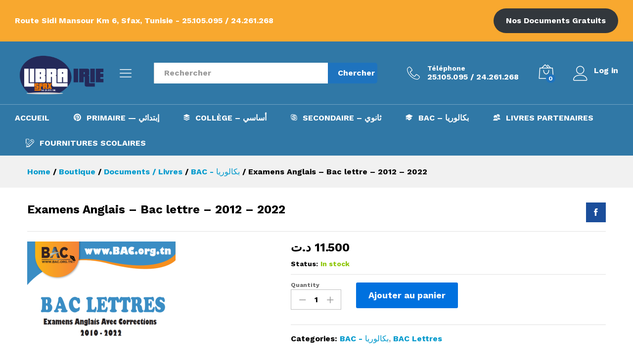

--- FILE ---
content_type: text/html; charset=UTF-8
request_url: https://librairie-sfax.tn/produit/examens-anglais-bac-lettre-2012-2022/
body_size: 21933
content:
<!DOCTYPE html>
<html lang="fr-FR">
<head>
    <meta charset="UTF-8">
    <meta name="viewport" content="width=device-width, initial-scale=1">
    <link rel="pingback" href="https://librairie-sfax.tn/xmlrpc.php">

	<title>Examens Anglais – Bac lettre – 2012 – 2022 &#8211; Librairie Sfax</title>
<meta name='robots' content='max-image-preview:large' />
<link rel='dns-prefetch' href='//fonts.googleapis.com' />
<link rel="alternate" type="application/rss+xml" title="Librairie Sfax &raquo; Flux" href="https://librairie-sfax.tn/feed/" />
<link rel="alternate" type="application/rss+xml" title="Librairie Sfax &raquo; Flux des commentaires" href="https://librairie-sfax.tn/comments/feed/" />
<script type="text/javascript">
/* <![CDATA[ */
window._wpemojiSettings = {"baseUrl":"https:\/\/s.w.org\/images\/core\/emoji\/15.0.3\/72x72\/","ext":".png","svgUrl":"https:\/\/s.w.org\/images\/core\/emoji\/15.0.3\/svg\/","svgExt":".svg","source":{"concatemoji":"https:\/\/librairie-sfax.tn\/wp-includes\/js\/wp-emoji-release.min.js?ver=6.5.7"}};
/*! This file is auto-generated */
!function(i,n){var o,s,e;function c(e){try{var t={supportTests:e,timestamp:(new Date).valueOf()};sessionStorage.setItem(o,JSON.stringify(t))}catch(e){}}function p(e,t,n){e.clearRect(0,0,e.canvas.width,e.canvas.height),e.fillText(t,0,0);var t=new Uint32Array(e.getImageData(0,0,e.canvas.width,e.canvas.height).data),r=(e.clearRect(0,0,e.canvas.width,e.canvas.height),e.fillText(n,0,0),new Uint32Array(e.getImageData(0,0,e.canvas.width,e.canvas.height).data));return t.every(function(e,t){return e===r[t]})}function u(e,t,n){switch(t){case"flag":return n(e,"\ud83c\udff3\ufe0f\u200d\u26a7\ufe0f","\ud83c\udff3\ufe0f\u200b\u26a7\ufe0f")?!1:!n(e,"\ud83c\uddfa\ud83c\uddf3","\ud83c\uddfa\u200b\ud83c\uddf3")&&!n(e,"\ud83c\udff4\udb40\udc67\udb40\udc62\udb40\udc65\udb40\udc6e\udb40\udc67\udb40\udc7f","\ud83c\udff4\u200b\udb40\udc67\u200b\udb40\udc62\u200b\udb40\udc65\u200b\udb40\udc6e\u200b\udb40\udc67\u200b\udb40\udc7f");case"emoji":return!n(e,"\ud83d\udc26\u200d\u2b1b","\ud83d\udc26\u200b\u2b1b")}return!1}function f(e,t,n){var r="undefined"!=typeof WorkerGlobalScope&&self instanceof WorkerGlobalScope?new OffscreenCanvas(300,150):i.createElement("canvas"),a=r.getContext("2d",{willReadFrequently:!0}),o=(a.textBaseline="top",a.font="600 32px Arial",{});return e.forEach(function(e){o[e]=t(a,e,n)}),o}function t(e){var t=i.createElement("script");t.src=e,t.defer=!0,i.head.appendChild(t)}"undefined"!=typeof Promise&&(o="wpEmojiSettingsSupports",s=["flag","emoji"],n.supports={everything:!0,everythingExceptFlag:!0},e=new Promise(function(e){i.addEventListener("DOMContentLoaded",e,{once:!0})}),new Promise(function(t){var n=function(){try{var e=JSON.parse(sessionStorage.getItem(o));if("object"==typeof e&&"number"==typeof e.timestamp&&(new Date).valueOf()<e.timestamp+604800&&"object"==typeof e.supportTests)return e.supportTests}catch(e){}return null}();if(!n){if("undefined"!=typeof Worker&&"undefined"!=typeof OffscreenCanvas&&"undefined"!=typeof URL&&URL.createObjectURL&&"undefined"!=typeof Blob)try{var e="postMessage("+f.toString()+"("+[JSON.stringify(s),u.toString(),p.toString()].join(",")+"));",r=new Blob([e],{type:"text/javascript"}),a=new Worker(URL.createObjectURL(r),{name:"wpTestEmojiSupports"});return void(a.onmessage=function(e){c(n=e.data),a.terminate(),t(n)})}catch(e){}c(n=f(s,u,p))}t(n)}).then(function(e){for(var t in e)n.supports[t]=e[t],n.supports.everything=n.supports.everything&&n.supports[t],"flag"!==t&&(n.supports.everythingExceptFlag=n.supports.everythingExceptFlag&&n.supports[t]);n.supports.everythingExceptFlag=n.supports.everythingExceptFlag&&!n.supports.flag,n.DOMReady=!1,n.readyCallback=function(){n.DOMReady=!0}}).then(function(){return e}).then(function(){var e;n.supports.everything||(n.readyCallback(),(e=n.source||{}).concatemoji?t(e.concatemoji):e.wpemoji&&e.twemoji&&(t(e.twemoji),t(e.wpemoji)))}))}((window,document),window._wpemojiSettings);
/* ]]> */
</script>
<link rel='stylesheet' id='wpfd-wpbakery-style-css' href='https://librairie-sfax.tn/wp-content/plugins/wp-file-download/app/includes/wpbakery/assets/css/wpbakery.css?ver=5.5.6' type='text/css' media='all' />
<link rel='stylesheet' id='linearicons-css' href='https://librairie-sfax.tn/wp-content/plugins/martfury-addons/assets/css/linearicons.min.css?ver=1.0.0' type='text/css' media='all' />
<style id='wp-emoji-styles-inline-css' type='text/css'>

	img.wp-smiley, img.emoji {
		display: inline !important;
		border: none !important;
		box-shadow: none !important;
		height: 1em !important;
		width: 1em !important;
		margin: 0 0.07em !important;
		vertical-align: -0.1em !important;
		background: none !important;
		padding: 0 !important;
	}
</style>
<link rel='stylesheet' id='wp-block-library-css' href='https://librairie-sfax.tn/wp-includes/css/dist/block-library/style.min.css?ver=6.5.7' type='text/css' media='all' />
<style id='wp-block-library-theme-inline-css' type='text/css'>
.wp-block-audio figcaption{color:#555;font-size:13px;text-align:center}.is-dark-theme .wp-block-audio figcaption{color:#ffffffa6}.wp-block-audio{margin:0 0 1em}.wp-block-code{border:1px solid #ccc;border-radius:4px;font-family:Menlo,Consolas,monaco,monospace;padding:.8em 1em}.wp-block-embed figcaption{color:#555;font-size:13px;text-align:center}.is-dark-theme .wp-block-embed figcaption{color:#ffffffa6}.wp-block-embed{margin:0 0 1em}.blocks-gallery-caption{color:#555;font-size:13px;text-align:center}.is-dark-theme .blocks-gallery-caption{color:#ffffffa6}.wp-block-image figcaption{color:#555;font-size:13px;text-align:center}.is-dark-theme .wp-block-image figcaption{color:#ffffffa6}.wp-block-image{margin:0 0 1em}.wp-block-pullquote{border-bottom:4px solid;border-top:4px solid;color:currentColor;margin-bottom:1.75em}.wp-block-pullquote cite,.wp-block-pullquote footer,.wp-block-pullquote__citation{color:currentColor;font-size:.8125em;font-style:normal;text-transform:uppercase}.wp-block-quote{border-left:.25em solid;margin:0 0 1.75em;padding-left:1em}.wp-block-quote cite,.wp-block-quote footer{color:currentColor;font-size:.8125em;font-style:normal;position:relative}.wp-block-quote.has-text-align-right{border-left:none;border-right:.25em solid;padding-left:0;padding-right:1em}.wp-block-quote.has-text-align-center{border:none;padding-left:0}.wp-block-quote.is-large,.wp-block-quote.is-style-large,.wp-block-quote.is-style-plain{border:none}.wp-block-search .wp-block-search__label{font-weight:700}.wp-block-search__button{border:1px solid #ccc;padding:.375em .625em}:where(.wp-block-group.has-background){padding:1.25em 2.375em}.wp-block-separator.has-css-opacity{opacity:.4}.wp-block-separator{border:none;border-bottom:2px solid;margin-left:auto;margin-right:auto}.wp-block-separator.has-alpha-channel-opacity{opacity:1}.wp-block-separator:not(.is-style-wide):not(.is-style-dots){width:100px}.wp-block-separator.has-background:not(.is-style-dots){border-bottom:none;height:1px}.wp-block-separator.has-background:not(.is-style-wide):not(.is-style-dots){height:2px}.wp-block-table{margin:0 0 1em}.wp-block-table td,.wp-block-table th{word-break:normal}.wp-block-table figcaption{color:#555;font-size:13px;text-align:center}.is-dark-theme .wp-block-table figcaption{color:#ffffffa6}.wp-block-video figcaption{color:#555;font-size:13px;text-align:center}.is-dark-theme .wp-block-video figcaption{color:#ffffffa6}.wp-block-video{margin:0 0 1em}.wp-block-template-part.has-background{margin-bottom:0;margin-top:0;padding:1.25em 2.375em}
</style>
<link rel='stylesheet' id='wc-blocks-vendors-style-css' href='https://librairie-sfax.tn/wp-content/plugins/woocommerce/packages/woocommerce-blocks/build/wc-blocks-vendors-style.css?ver=7.8.3' type='text/css' media='all' />
<link rel='stylesheet' id='wc-blocks-style-css' href='https://librairie-sfax.tn/wp-content/plugins/woocommerce/packages/woocommerce-blocks/build/wc-blocks-style.css?ver=7.8.3' type='text/css' media='all' />
<style id='classic-theme-styles-inline-css' type='text/css'>
/*! This file is auto-generated */
.wp-block-button__link{color:#fff;background-color:#32373c;border-radius:9999px;box-shadow:none;text-decoration:none;padding:calc(.667em + 2px) calc(1.333em + 2px);font-size:1.125em}.wp-block-file__button{background:#32373c;color:#fff;text-decoration:none}
</style>
<style id='global-styles-inline-css' type='text/css'>
body{--wp--preset--color--black: #000000;--wp--preset--color--cyan-bluish-gray: #abb8c3;--wp--preset--color--white: #ffffff;--wp--preset--color--pale-pink: #f78da7;--wp--preset--color--vivid-red: #cf2e2e;--wp--preset--color--luminous-vivid-orange: #ff6900;--wp--preset--color--luminous-vivid-amber: #fcb900;--wp--preset--color--light-green-cyan: #7bdcb5;--wp--preset--color--vivid-green-cyan: #00d084;--wp--preset--color--pale-cyan-blue: #8ed1fc;--wp--preset--color--vivid-cyan-blue: #0693e3;--wp--preset--color--vivid-purple: #9b51e0;--wp--preset--gradient--vivid-cyan-blue-to-vivid-purple: linear-gradient(135deg,rgba(6,147,227,1) 0%,rgb(155,81,224) 100%);--wp--preset--gradient--light-green-cyan-to-vivid-green-cyan: linear-gradient(135deg,rgb(122,220,180) 0%,rgb(0,208,130) 100%);--wp--preset--gradient--luminous-vivid-amber-to-luminous-vivid-orange: linear-gradient(135deg,rgba(252,185,0,1) 0%,rgba(255,105,0,1) 100%);--wp--preset--gradient--luminous-vivid-orange-to-vivid-red: linear-gradient(135deg,rgba(255,105,0,1) 0%,rgb(207,46,46) 100%);--wp--preset--gradient--very-light-gray-to-cyan-bluish-gray: linear-gradient(135deg,rgb(238,238,238) 0%,rgb(169,184,195) 100%);--wp--preset--gradient--cool-to-warm-spectrum: linear-gradient(135deg,rgb(74,234,220) 0%,rgb(151,120,209) 20%,rgb(207,42,186) 40%,rgb(238,44,130) 60%,rgb(251,105,98) 80%,rgb(254,248,76) 100%);--wp--preset--gradient--blush-light-purple: linear-gradient(135deg,rgb(255,206,236) 0%,rgb(152,150,240) 100%);--wp--preset--gradient--blush-bordeaux: linear-gradient(135deg,rgb(254,205,165) 0%,rgb(254,45,45) 50%,rgb(107,0,62) 100%);--wp--preset--gradient--luminous-dusk: linear-gradient(135deg,rgb(255,203,112) 0%,rgb(199,81,192) 50%,rgb(65,88,208) 100%);--wp--preset--gradient--pale-ocean: linear-gradient(135deg,rgb(255,245,203) 0%,rgb(182,227,212) 50%,rgb(51,167,181) 100%);--wp--preset--gradient--electric-grass: linear-gradient(135deg,rgb(202,248,128) 0%,rgb(113,206,126) 100%);--wp--preset--gradient--midnight: linear-gradient(135deg,rgb(2,3,129) 0%,rgb(40,116,252) 100%);--wp--preset--font-size--small: 13px;--wp--preset--font-size--medium: 20px;--wp--preset--font-size--large: 36px;--wp--preset--font-size--x-large: 42px;--wp--preset--spacing--20: 0.44rem;--wp--preset--spacing--30: 0.67rem;--wp--preset--spacing--40: 1rem;--wp--preset--spacing--50: 1.5rem;--wp--preset--spacing--60: 2.25rem;--wp--preset--spacing--70: 3.38rem;--wp--preset--spacing--80: 5.06rem;--wp--preset--shadow--natural: 6px 6px 9px rgba(0, 0, 0, 0.2);--wp--preset--shadow--deep: 12px 12px 50px rgba(0, 0, 0, 0.4);--wp--preset--shadow--sharp: 6px 6px 0px rgba(0, 0, 0, 0.2);--wp--preset--shadow--outlined: 6px 6px 0px -3px rgba(255, 255, 255, 1), 6px 6px rgba(0, 0, 0, 1);--wp--preset--shadow--crisp: 6px 6px 0px rgba(0, 0, 0, 1);}:where(.is-layout-flex){gap: 0.5em;}:where(.is-layout-grid){gap: 0.5em;}body .is-layout-flex{display: flex;}body .is-layout-flex{flex-wrap: wrap;align-items: center;}body .is-layout-flex > *{margin: 0;}body .is-layout-grid{display: grid;}body .is-layout-grid > *{margin: 0;}:where(.wp-block-columns.is-layout-flex){gap: 2em;}:where(.wp-block-columns.is-layout-grid){gap: 2em;}:where(.wp-block-post-template.is-layout-flex){gap: 1.25em;}:where(.wp-block-post-template.is-layout-grid){gap: 1.25em;}.has-black-color{color: var(--wp--preset--color--black) !important;}.has-cyan-bluish-gray-color{color: var(--wp--preset--color--cyan-bluish-gray) !important;}.has-white-color{color: var(--wp--preset--color--white) !important;}.has-pale-pink-color{color: var(--wp--preset--color--pale-pink) !important;}.has-vivid-red-color{color: var(--wp--preset--color--vivid-red) !important;}.has-luminous-vivid-orange-color{color: var(--wp--preset--color--luminous-vivid-orange) !important;}.has-luminous-vivid-amber-color{color: var(--wp--preset--color--luminous-vivid-amber) !important;}.has-light-green-cyan-color{color: var(--wp--preset--color--light-green-cyan) !important;}.has-vivid-green-cyan-color{color: var(--wp--preset--color--vivid-green-cyan) !important;}.has-pale-cyan-blue-color{color: var(--wp--preset--color--pale-cyan-blue) !important;}.has-vivid-cyan-blue-color{color: var(--wp--preset--color--vivid-cyan-blue) !important;}.has-vivid-purple-color{color: var(--wp--preset--color--vivid-purple) !important;}.has-black-background-color{background-color: var(--wp--preset--color--black) !important;}.has-cyan-bluish-gray-background-color{background-color: var(--wp--preset--color--cyan-bluish-gray) !important;}.has-white-background-color{background-color: var(--wp--preset--color--white) !important;}.has-pale-pink-background-color{background-color: var(--wp--preset--color--pale-pink) !important;}.has-vivid-red-background-color{background-color: var(--wp--preset--color--vivid-red) !important;}.has-luminous-vivid-orange-background-color{background-color: var(--wp--preset--color--luminous-vivid-orange) !important;}.has-luminous-vivid-amber-background-color{background-color: var(--wp--preset--color--luminous-vivid-amber) !important;}.has-light-green-cyan-background-color{background-color: var(--wp--preset--color--light-green-cyan) !important;}.has-vivid-green-cyan-background-color{background-color: var(--wp--preset--color--vivid-green-cyan) !important;}.has-pale-cyan-blue-background-color{background-color: var(--wp--preset--color--pale-cyan-blue) !important;}.has-vivid-cyan-blue-background-color{background-color: var(--wp--preset--color--vivid-cyan-blue) !important;}.has-vivid-purple-background-color{background-color: var(--wp--preset--color--vivid-purple) !important;}.has-black-border-color{border-color: var(--wp--preset--color--black) !important;}.has-cyan-bluish-gray-border-color{border-color: var(--wp--preset--color--cyan-bluish-gray) !important;}.has-white-border-color{border-color: var(--wp--preset--color--white) !important;}.has-pale-pink-border-color{border-color: var(--wp--preset--color--pale-pink) !important;}.has-vivid-red-border-color{border-color: var(--wp--preset--color--vivid-red) !important;}.has-luminous-vivid-orange-border-color{border-color: var(--wp--preset--color--luminous-vivid-orange) !important;}.has-luminous-vivid-amber-border-color{border-color: var(--wp--preset--color--luminous-vivid-amber) !important;}.has-light-green-cyan-border-color{border-color: var(--wp--preset--color--light-green-cyan) !important;}.has-vivid-green-cyan-border-color{border-color: var(--wp--preset--color--vivid-green-cyan) !important;}.has-pale-cyan-blue-border-color{border-color: var(--wp--preset--color--pale-cyan-blue) !important;}.has-vivid-cyan-blue-border-color{border-color: var(--wp--preset--color--vivid-cyan-blue) !important;}.has-vivid-purple-border-color{border-color: var(--wp--preset--color--vivid-purple) !important;}.has-vivid-cyan-blue-to-vivid-purple-gradient-background{background: var(--wp--preset--gradient--vivid-cyan-blue-to-vivid-purple) !important;}.has-light-green-cyan-to-vivid-green-cyan-gradient-background{background: var(--wp--preset--gradient--light-green-cyan-to-vivid-green-cyan) !important;}.has-luminous-vivid-amber-to-luminous-vivid-orange-gradient-background{background: var(--wp--preset--gradient--luminous-vivid-amber-to-luminous-vivid-orange) !important;}.has-luminous-vivid-orange-to-vivid-red-gradient-background{background: var(--wp--preset--gradient--luminous-vivid-orange-to-vivid-red) !important;}.has-very-light-gray-to-cyan-bluish-gray-gradient-background{background: var(--wp--preset--gradient--very-light-gray-to-cyan-bluish-gray) !important;}.has-cool-to-warm-spectrum-gradient-background{background: var(--wp--preset--gradient--cool-to-warm-spectrum) !important;}.has-blush-light-purple-gradient-background{background: var(--wp--preset--gradient--blush-light-purple) !important;}.has-blush-bordeaux-gradient-background{background: var(--wp--preset--gradient--blush-bordeaux) !important;}.has-luminous-dusk-gradient-background{background: var(--wp--preset--gradient--luminous-dusk) !important;}.has-pale-ocean-gradient-background{background: var(--wp--preset--gradient--pale-ocean) !important;}.has-electric-grass-gradient-background{background: var(--wp--preset--gradient--electric-grass) !important;}.has-midnight-gradient-background{background: var(--wp--preset--gradient--midnight) !important;}.has-small-font-size{font-size: var(--wp--preset--font-size--small) !important;}.has-medium-font-size{font-size: var(--wp--preset--font-size--medium) !important;}.has-large-font-size{font-size: var(--wp--preset--font-size--large) !important;}.has-x-large-font-size{font-size: var(--wp--preset--font-size--x-large) !important;}
.wp-block-navigation a:where(:not(.wp-element-button)){color: inherit;}
:where(.wp-block-post-template.is-layout-flex){gap: 1.25em;}:where(.wp-block-post-template.is-layout-grid){gap: 1.25em;}
:where(.wp-block-columns.is-layout-flex){gap: 2em;}:where(.wp-block-columns.is-layout-grid){gap: 2em;}
.wp-block-pullquote{font-size: 1.5em;line-height: 1.6;}
</style>
<link rel='stylesheet' id='woocommerce-general-css' href='https://librairie-sfax.tn/wp-content/plugins/woocommerce/assets/css/woocommerce.css?ver=6.7.0' type='text/css' media='all' />
<style id='woocommerce-inline-inline-css' type='text/css'>
.woocommerce form .form-row .required { visibility: visible; }
</style>
<link rel='stylesheet' id='dashicons-css' href='https://librairie-sfax.tn/wp-includes/css/dashicons.min.css?ver=6.5.7' type='text/css' media='all' />
<style id='dashicons-inline-css' type='text/css'>
[data-font="Dashicons"]:before {font-family: 'Dashicons' !important;content: attr(data-icon) !important;speak: none !important;font-weight: normal !important;font-variant: normal !important;text-transform: none !important;line-height: 1 !important;font-style: normal !important;-webkit-font-smoothing: antialiased !important;-moz-osx-font-smoothing: grayscale !important;}
</style>
<link rel='stylesheet' id='yith_wcbm_badge_style-css' href='https://librairie-sfax.tn/wp-content/plugins/yith-woocommerce-badge-management-premium/assets/css/frontend.css?ver=1.4.4' type='text/css' media='all' />
<style id='yith_wcbm_badge_style-inline-css' type='text/css'>
.yith-wcbm-badge-4275{ top: 0px;bottom: auto;left: auto;right: 0px; opacity: 1; }.yith-wcbm-badge-4275 .yith-wcbm-badge__wrap{ -ms-transform: rotateX(0deg) rotateY(0deg) rotateZ(0deg); -webkit-transform: rotateX(0deg) rotateY(0deg) rotateZ(0deg); transform: rotateX(0deg) rotateY(0deg) rotateZ(0deg); }			.yith-wcbm-css-badge-4275{
				color: #ffffff;
				font-family: "Open Sans",sans-serif;
				position: absolute;
				background-color: transparent;
				overflow: auto;
			}
			.yith-wcbm-css-badge-4275 div.yith-wcbm-css-s1{

			}

			.yith-wcbm-css-badge-4275 div.yith-wcbm-css-s2{

			}

			.yith-wcbm-css-badge-4275 div.yith-wcbm-css-text{
				padding: 6px 8px;
				background: #00ad4e;
				font-size: 13px;
				font-weight: bold;
				line-height:13px;
			}
			.yith-wcbm-badge-4273{ top: 0px;bottom: auto;left: 0px;right: auto; opacity: 1; }.yith-wcbm-badge-4273 .yith-wcbm-badge__wrap{ -ms-transform: rotateX(0deg) rotateY(0deg) rotateZ(0deg); -webkit-transform: rotateX(0deg) rotateY(0deg) rotateZ(0deg); transform: rotateX(0deg) rotateY(0deg) rotateZ(0deg); }			.yith-wcbm-css-badge-4273{
				color: #ffffff;
				font-family: "Open Sans",sans-serif;
				position: absolute;
				background-color: transparent;
				overflow: auto;
			}
			.yith-wcbm-css-badge-4273 div.yith-wcbm-css-s1{

			}

			.yith-wcbm-css-badge-4273 div.yith-wcbm-css-s2{

			}

			.yith-wcbm-css-badge-4273 div.yith-wcbm-css-text{
				padding: 6px 8px;
				background: #0066bf;
				font-size: 13px;
				font-weight: bold;
				line-height:13px;
			}
			.yith-wcbm-badge-4274{ top: 0px;bottom: auto;left: 0px;right: auto; opacity: 1; }.yith-wcbm-badge-4274 .yith-wcbm-badge__wrap{ -ms-transform: rotateX(0deg) rotateY(0deg) rotateZ(0deg); -webkit-transform: rotateX(0deg) rotateY(0deg) rotateZ(0deg); transform: rotateX(0deg) rotateY(0deg) rotateZ(0deg); }			.yith-wcbm-css-badge-4274{
				color: #ffffff;
				font-family: "Open Sans",sans-serif;
				position: absolute;
				background-color: transparent;
				overflow: auto;
			}
			.yith-wcbm-css-badge-4274 div.yith-wcbm-css-s1{

			}

			.yith-wcbm-css-badge-4274 div.yith-wcbm-css-s2{

			}

			.yith-wcbm-css-badge-4274 div.yith-wcbm-css-text{
				padding: 6px 8px;
				background: #dd8500;
				font-size: 13px;
				font-weight: bold;
				line-height:13px;
			}
			.yith-wcbm-badge-4276{ top: 0px;bottom: auto;left: auto;right: 0px; opacity: 1; }.yith-wcbm-badge-4276 .yith-wcbm-badge__wrap{ -ms-transform: rotateX(0deg) rotateY(0deg) rotateZ(0deg); -webkit-transform: rotateX(0deg) rotateY(0deg) rotateZ(0deg); transform: rotateX(0deg) rotateY(0deg) rotateZ(0deg); }			.yith-wcbm-css-badge-4276{
				color: #ffffff;
				font-family: "Open Sans",sans-serif;
				position: absolute;
				background-color: transparent;
				overflow: auto;
			}
			.yith-wcbm-css-badge-4276 div.yith-wcbm-css-s1{

			}

			.yith-wcbm-css-badge-4276 div.yith-wcbm-css-s2{

			}

			.yith-wcbm-css-badge-4276 div.yith-wcbm-css-text{
				padding: 6px 8px;
				background: #dd0000;
				font-size: 13px;
				font-weight: bold;
				line-height:13px;
			}
			
</style>
<link rel='stylesheet' id='googleFontsOpenSans-css' href='//fonts.googleapis.com/css?family=Open+Sans%3A400%2C600%2C700%2C800%2C300&#038;ver=1.0.0' type='text/css' media='all' />
<link rel='stylesheet' id='ywot_style-css' href='https://librairie-sfax.tn/wp-content/plugins/yith-woocommerce-order-tracking-premium/assets/css/ywot_style.css?ver=6.5.7' type='text/css' media='all' />
<link rel='stylesheet' id='ywot_font-css' href='https://librairie-sfax.tn/wp-content/plugins/yith-woocommerce-order-tracking-premium/assets/css/fonts.css?ver=6.5.7' type='text/css' media='all' />
<link rel='stylesheet' id='yith_wcpb_bundle_frontend_style-css' href='https://librairie-sfax.tn/wp-content/plugins/yith-woocommerce-product-bundles-premium/assets/css/frontend.css?ver=6.5.7' type='text/css' media='all' />
<link rel='stylesheet' id='woo_conditional_payments_css-css' href='https://librairie-sfax.tn/wp-content/plugins/conditional-payments-for-woocommerce/includes/frontend/../../frontend/css/woo-conditional-payments.css?ver=3.0.2' type='text/css' media='all' />
<link rel='stylesheet' id='martfury-fonts-css' href='https://fonts.googleapis.com/css?family=Work+Sans%3A300%2C400%2C500%2C600%2C700%7CLibre+Baskerville%3A400%2C700&#038;subset=latin%2Clatin-ext&#038;ver=20170801' type='text/css' media='all' />
<link rel='stylesheet' id='ionicons-css' href='https://librairie-sfax.tn/wp-content/themes/martfury/css/ionicons.min.css?ver=2.0.0' type='text/css' media='all' />
<link rel='stylesheet' id='eleganticons-css' href='https://librairie-sfax.tn/wp-content/themes/martfury/css/eleganticons.min.css?ver=1.0.0' type='text/css' media='all' />
<link rel='stylesheet' id='font-awesome-css' href='https://librairie-sfax.tn/wp-content/themes/martfury/css/font-awesome.min.css?ver=4.7.0' type='text/css' media='all' />
<style id='font-awesome-inline-css' type='text/css'>
[data-font="FontAwesome"]:before {font-family: 'FontAwesome' !important;content: attr(data-icon) !important;speak: none !important;font-weight: normal !important;font-variant: normal !important;text-transform: none !important;line-height: 1 !important;font-style: normal !important;-webkit-font-smoothing: antialiased !important;-moz-osx-font-smoothing: grayscale !important;}
</style>
<link rel='stylesheet' id='bootstrap-css' href='https://librairie-sfax.tn/wp-content/themes/martfury/css/bootstrap.min.css?ver=3.3.7' type='text/css' media='all' />
<link rel='stylesheet' id='martfury-css' href='https://librairie-sfax.tn/wp-content/themes/martfury/style.css?ver=20201224' type='text/css' media='all' />
<style id='martfury-inline-css' type='text/css'>
	/* Color Scheme */

	/* Color */

	body {
		--mf-primary-color: #0071df;
		--mf-background-primary-color: #0071df;
		--mf-border-primary-color: #0071df;
	}

	.widget_shopping_cart_content .woocommerce-mini-cart__buttons .checkout,
	 .header-layout-4 .topbar:not(.header-bar),
	 .header-layout-3 .topbar:not(.header-bar){
		background-color: #0062d0;
	}

body{font-size: 16px;}#site-header, #site-header .header-main, .sticky-header #site-header.minimized .mobile-menu {background-color:#3078a6}.sticky-header .site-header.minimized .header-main{border-bottom: none}#site-header .aws-container .aws-search-form{background-color: transparent}#site-header .aws-container .aws-search-form .aws-search-field{background-color: #fff}#site-header .extras-menu > li > a, #site-header .product-extra-search .hot-words li a,#site-header .header-logo .products-cats-menu .cats-menu-title,#site-header .header-logo .products-cats-menu .cats-menu-title .text,#site-header .menu-item-hotline .hotline-content,#site-header .extras-menu .menu-item-hotline .extra-icon, #site-header .extras-menu .menu-item-hotline .hotline-content label, #site-header .mobile-menu-row .mf-toggle-menu{color:#ffffff}#site-header:not(.minimized) .product-extra-search .hot-words li a:hover,#site-header .header-bar a:hover,#site-header .primary-nav > ul > li > a:hover, #site-header .header-bar a:hover{color:#ffffff}#site-header .mf-background-primary, #site-header .mini-item-counter{--mf-background-primary-color:#1e73be}#site-header .mf-background-primary,  #site-header .mini-item-counter{--mf-background-primary-text-color:#ffffff}#topbar{background-color:#f8a82f}.site-header .topbar{background-color:transparent}.header-layout-3 #site-header .products-cats-menu:before, .header-layout-1 #site-header .products-cats-menu:before{background-color:#fcb800}#site-header .main-menu{background-color:#3078a6}#site-header .main-menu {border-color:rgba(255,255,255,0.31); border-bottom: none}#site-header .header-bar .widget:after {background-color:rgba(255,255,255,0.31)}#site-header .header-bar a, #site-header .recently-viewed .recently-title,#site-header:not(.minimized) .main-menu .products-cats-menu .cats-menu-title .text, #site-header:not(.minimized) .main-menu .products-cats-menu .cats-menu-title, #site-header .main-menu .primary-nav > ul > li > a, #site-header .main-menu .header-bar,#site-header .header-bar #lang_sel  > ul > li > a, #site-header .header-bar .lang_sel > ul > li > a, #site-header .header-bar #lang_sel > ul > li > a:after, #site-header .header-bar .lang_sel > ul > li > a:after, #site-header .header-bar .mf-currency-widget .current:after,#site-header .header-bar ul.menu > li.menu-item-has-children > a:after{color:#ffffff}#site-header .header-bar .mf-currency-widget ul li a, #site-header .header-bar #lang_sel ul ul li a {color: #666}#site-header .header-bar a:hover,#site-header .primary-nav > ul > li:hover > a, #site-header .header-bar #lang_sel  > ul > li > a:hover, #site-header .header-bar .lang_sel > ul > li > a:hover, #site-header .header-bar #lang_sel > ul > li > a:hover:after, #site-header .header-bar .lang_sel > ul > li > a:hover:after, #site-header .header-bar .mf-currency-widget .current:hover,#site-header .header-bar .mf-currency-widget .current:hover:after{color:#ffffff}#site-header .primary-nav > ul > li.current-menu-parent > a, #site-header .primary-nav > ul > li.current-menu-item > a, #site-header .primary-nav > ul > li.current-menu-ancestor > a{color:#ffffff}.site-header .header-bottom-feature{background-image:url(https://www.primaire.org.tn/wp-content/uploads/2020/11/bg01.png);}
</style>
<link rel='stylesheet' id='photoswipe-css' href='https://librairie-sfax.tn/wp-content/plugins/woocommerce/assets/css/photoswipe/photoswipe.min.css?ver=6.7.0' type='text/css' media='all' />
<link rel='stylesheet' id='photoswipe-default-skin-css' href='https://librairie-sfax.tn/wp-content/plugins/woocommerce/assets/css/photoswipe/default-skin/default-skin.min.css?ver=6.7.0' type='text/css' media='all' />
<link rel='stylesheet' id='wpfda_frontend-css' href='https://librairie-sfax.tn/wp-content/plugins/wp-file-download-cloud-addon//app/site/assets/css/frontend.css?ver=6.5.7' type='text/css' media='all' />
<link rel='stylesheet' id='yith-wc-product-vendors-css' href='https://librairie-sfax.tn/wp-content/plugins/yith-woocommerce-multi-vendor-premium/assets/css/product-vendors.css?ver=3.6.2' type='text/css' media='all' />
<link rel='stylesheet' id='woocommerce_prettyPhoto_css-css' href='https://librairie-sfax.tn/wp-content/plugins/woocommerce/assets/css/prettyPhoto.css?ver=6.7.0' type='text/css' media='all' />
<script type="text/template" id="tmpl-variation-template">
	<div class="woocommerce-variation-description">{{{ data.variation.variation_description }}}</div>
	<div class="woocommerce-variation-price">{{{ data.variation.price_html }}}</div>
	<div class="woocommerce-variation-availability">{{{ data.variation.availability_html }}}</div>
</script>
<script type="text/template" id="tmpl-unavailable-variation-template">
	<p>Désolé, ce produit n&rsquo;est pas disponible. Veuillez choisir une combinaison différente.</p>
</script>
<script type="text/javascript" src="https://librairie-sfax.tn/wp-content/plugins/jquery-updater/js/jquery-3.6.0.min.js?ver=3.6.0" id="jquery-core-js"></script>
<script type="text/javascript" src="https://librairie-sfax.tn/wp-content/plugins/jquery-updater/js/jquery-migrate-3.4.0.min.js?ver=3.4.0" id="jquery-migrate-js"></script>
<script type="text/javascript" src="https://librairie-sfax.tn/wp-content/plugins/woocommerce/assets/js/jquery-blockui/jquery.blockUI.min.js?ver=2.7.0-wc.6.7.0" id="jquery-blockui-js"></script>
<script type="text/javascript" id="wc-add-to-cart-js-extra">
/* <![CDATA[ */
var wc_add_to_cart_params = {"ajax_url":"\/wp-admin\/admin-ajax.php","wc_ajax_url":"\/?wc-ajax=%%endpoint%%","i18n_view_cart":"Voir le panier","cart_url":"https:\/\/librairie-sfax.tn\/cart\/","is_cart":"","cart_redirect_after_add":"no"};
/* ]]> */
</script>
<script type="text/javascript" src="https://librairie-sfax.tn/wp-content/plugins/woocommerce/assets/js/frontend/add-to-cart.min.js?ver=6.7.0" id="wc-add-to-cart-js"></script>
<script type="text/javascript" src="https://librairie-sfax.tn/wp-content/plugins/js_composer/assets/js/vendors/woocommerce-add-to-cart.js?ver=6.9.0" id="vc_woocommerce-add-to-cart-js-js"></script>
<script type="text/javascript" id="woo-conditional-payments-js-js-extra">
/* <![CDATA[ */
var conditional_payments_settings = {"name_address_fields":[],"debug_mode":""};
/* ]]> */
</script>
<script type="text/javascript" src="https://librairie-sfax.tn/wp-content/plugins/conditional-payments-for-woocommerce/includes/frontend/../../frontend/js/woo-conditional-payments.js?ver=3.0.2" id="woo-conditional-payments-js-js"></script>
<!--[if lt IE 9]>
<script type="text/javascript" src="https://librairie-sfax.tn/wp-content/themes/martfury/js/plugins/html5shiv.min.js?ver=3.7.2" id="html5shiv-js"></script>
<![endif]-->
<!--[if lt IE 9]>
<script type="text/javascript" src="https://librairie-sfax.tn/wp-content/themes/martfury/js/plugins/respond.min.js?ver=1.4.2" id="respond-js"></script>
<![endif]-->
<script type="text/javascript" src="https://librairie-sfax.tn/wp-content/themes/martfury/js/plugins/waypoints.min.js?ver=2.0.2" id="waypoints-js"></script>
<script type="text/javascript" src="https://librairie-sfax.tn/wp-content/plugins/wp-file-download-cloud-addon/app/site/assets/js/woocommerce.js?ver=6.5.7" id="wpfd-woo-script-js"></script>
<link rel="https://api.w.org/" href="https://librairie-sfax.tn/wp-json/" /><link rel="alternate" type="application/json" href="https://librairie-sfax.tn/wp-json/wp/v2/product/10354" /><link rel="EditURI" type="application/rsd+xml" title="RSD" href="https://librairie-sfax.tn/xmlrpc.php?rsd" />
<link rel='shortlink' href='https://librairie-sfax.tn/?p=10354' />
<link rel="alternate" type="application/json+oembed" href="https://librairie-sfax.tn/wp-json/oembed/1.0/embed?url=https%3A%2F%2Flibrairie-sfax.tn%2Fproduit%2Fexamens-anglais-bac-lettre-2012-2022%2F" />
<link rel="alternate" type="text/xml+oembed" href="https://librairie-sfax.tn/wp-json/oembed/1.0/embed?url=https%3A%2F%2Flibrairie-sfax.tn%2Fproduit%2Fexamens-anglais-bac-lettre-2012-2022%2F&#038;format=xml" />
<link rel="alternate" href="https://www.primaire.org.tn/produit/examens-anglais-bac-lettre-2012-2022/" hreflang="x-default" /><link rel="canonical" href="https://www.primaire.org.tn/produit/examens-anglais-bac-lettre-2012-2022/" /><meta name="generator" content="Powered by Visual Composer Website Builder - fast and easy-to-use drag and drop visual editor for WordPress."/><noscript><style>.vce-row-container .vcv-lozad {display: none}</style></noscript>	<noscript><style>.woocommerce-product-gallery{ opacity: 1 !important; }</style></noscript>
	<style type="text/css">.recentcomments a{display:inline !important;padding:0 !important;margin:0 !important;}</style>			<script  type="text/javascript">
				!function(f,b,e,v,n,t,s){if(f.fbq)return;n=f.fbq=function(){n.callMethod?
					n.callMethod.apply(n,arguments):n.queue.push(arguments)};if(!f._fbq)f._fbq=n;
					n.push=n;n.loaded=!0;n.version='2.0';n.queue=[];t=b.createElement(e);t.async=!0;
					t.src=v;s=b.getElementsByTagName(e)[0];s.parentNode.insertBefore(t,s)}(window,
					document,'script','https://connect.facebook.net/en_US/fbevents.js');
			</script>
			<!-- WooCommerce Facebook Integration Begin -->
			<script  type="text/javascript">

				fbq('init', '1148456785604062', {}, {
    "agent": "woocommerce-6.7.0-2.6.19"
});

				fbq( 'track', 'PageView', {
    "source": "woocommerce",
    "version": "6.7.0",
    "pluginVersion": "2.6.19"
} );

				document.addEventListener( 'DOMContentLoaded', function() {
					jQuery && jQuery( function( $ ) {
						// Insert placeholder for events injected when a product is added to the cart through AJAX.
						$( document.body ).append( '<div class=\"wc-facebook-pixel-event-placeholder\"></div>' );
					} );
				}, false );

			</script>
			<!-- WooCommerce Facebook Integration End -->
			<meta name="generator" content="Powered by WPBakery Page Builder - drag and drop page builder for WordPress."/>
<meta name="generator" content="Powered by Slider Revolution 6.5.21 - responsive, Mobile-Friendly Slider Plugin for WordPress with comfortable drag and drop interface." />
<link rel="icon" href="https://librairie-sfax.tn/wp-content/uploads/2020/08/cropped-libra_Plan-de-travail-1-Copie-32x32.png" sizes="32x32" />
<link rel="icon" href="https://librairie-sfax.tn/wp-content/uploads/2020/08/cropped-libra_Plan-de-travail-1-Copie-192x192.png" sizes="192x192" />
<link rel="apple-touch-icon" href="https://librairie-sfax.tn/wp-content/uploads/2020/08/cropped-libra_Plan-de-travail-1-Copie-180x180.png" />
<meta name="msapplication-TileImage" content="https://librairie-sfax.tn/wp-content/uploads/2020/08/cropped-libra_Plan-de-travail-1-Copie-270x270.png" />
<script>function setREVStartSize(e){
			//window.requestAnimationFrame(function() {
				window.RSIW = window.RSIW===undefined ? window.innerWidth : window.RSIW;
				window.RSIH = window.RSIH===undefined ? window.innerHeight : window.RSIH;
				try {
					var pw = document.getElementById(e.c).parentNode.offsetWidth,
						newh;
					pw = pw===0 || isNaN(pw) ? window.RSIW : pw;
					e.tabw = e.tabw===undefined ? 0 : parseInt(e.tabw);
					e.thumbw = e.thumbw===undefined ? 0 : parseInt(e.thumbw);
					e.tabh = e.tabh===undefined ? 0 : parseInt(e.tabh);
					e.thumbh = e.thumbh===undefined ? 0 : parseInt(e.thumbh);
					e.tabhide = e.tabhide===undefined ? 0 : parseInt(e.tabhide);
					e.thumbhide = e.thumbhide===undefined ? 0 : parseInt(e.thumbhide);
					e.mh = e.mh===undefined || e.mh=="" || e.mh==="auto" ? 0 : parseInt(e.mh,0);
					if(e.layout==="fullscreen" || e.l==="fullscreen")
						newh = Math.max(e.mh,window.RSIH);
					else{
						e.gw = Array.isArray(e.gw) ? e.gw : [e.gw];
						for (var i in e.rl) if (e.gw[i]===undefined || e.gw[i]===0) e.gw[i] = e.gw[i-1];
						e.gh = e.el===undefined || e.el==="" || (Array.isArray(e.el) && e.el.length==0)? e.gh : e.el;
						e.gh = Array.isArray(e.gh) ? e.gh : [e.gh];
						for (var i in e.rl) if (e.gh[i]===undefined || e.gh[i]===0) e.gh[i] = e.gh[i-1];
											
						var nl = new Array(e.rl.length),
							ix = 0,
							sl;
						e.tabw = e.tabhide>=pw ? 0 : e.tabw;
						e.thumbw = e.thumbhide>=pw ? 0 : e.thumbw;
						e.tabh = e.tabhide>=pw ? 0 : e.tabh;
						e.thumbh = e.thumbhide>=pw ? 0 : e.thumbh;
						for (var i in e.rl) nl[i] = e.rl[i]<window.RSIW ? 0 : e.rl[i];
						sl = nl[0];
						for (var i in nl) if (sl>nl[i] && nl[i]>0) { sl = nl[i]; ix=i;}
						var m = pw>(e.gw[ix]+e.tabw+e.thumbw) ? 1 : (pw-(e.tabw+e.thumbw)) / (e.gw[ix]);
						newh =  (e.gh[ix] * m) + (e.tabh + e.thumbh);
					}
					var el = document.getElementById(e.c);
					if (el!==null && el) el.style.height = newh+"px";
					el = document.getElementById(e.c+"_wrapper");
					if (el!==null && el) {
						el.style.height = newh+"px";
						el.style.display = "block";
					}
				} catch(e){
					console.log("Failure at Presize of Slider:" + e)
				}
			//});
		  };</script>
		<style type="text/css" id="wp-custom-css">
			.header-layout-3 .site-header .header-bar {    background-color: transparent;}		</style>
		<style id="kirki-inline-styles">/* vietnamese */
@font-face {
  font-family: 'Work Sans';
  font-style: normal;
  font-weight: 400;
  font-display: swap;
  src: url(https://librairie-sfax.tn/wp-content/fonts/work-sans/font) format('woff');
  unicode-range: U+0102-0103, U+0110-0111, U+0128-0129, U+0168-0169, U+01A0-01A1, U+01AF-01B0, U+0300-0301, U+0303-0304, U+0308-0309, U+0323, U+0329, U+1EA0-1EF9, U+20AB;
}
/* latin-ext */
@font-face {
  font-family: 'Work Sans';
  font-style: normal;
  font-weight: 400;
  font-display: swap;
  src: url(https://librairie-sfax.tn/wp-content/fonts/work-sans/font) format('woff');
  unicode-range: U+0100-02BA, U+02BD-02C5, U+02C7-02CC, U+02CE-02D7, U+02DD-02FF, U+0304, U+0308, U+0329, U+1D00-1DBF, U+1E00-1E9F, U+1EF2-1EFF, U+2020, U+20A0-20AB, U+20AD-20C0, U+2113, U+2C60-2C7F, U+A720-A7FF;
}
/* latin */
@font-face {
  font-family: 'Work Sans';
  font-style: normal;
  font-weight: 400;
  font-display: swap;
  src: url(https://librairie-sfax.tn/wp-content/fonts/work-sans/font) format('woff');
  unicode-range: U+0000-00FF, U+0131, U+0152-0153, U+02BB-02BC, U+02C6, U+02DA, U+02DC, U+0304, U+0308, U+0329, U+2000-206F, U+20AC, U+2122, U+2191, U+2193, U+2212, U+2215, U+FEFF, U+FFFD;
}
/* vietnamese */
@font-face {
  font-family: 'Work Sans';
  font-style: normal;
  font-weight: 600;
  font-display: swap;
  src: url(https://librairie-sfax.tn/wp-content/fonts/work-sans/font) format('woff');
  unicode-range: U+0102-0103, U+0110-0111, U+0128-0129, U+0168-0169, U+01A0-01A1, U+01AF-01B0, U+0300-0301, U+0303-0304, U+0308-0309, U+0323, U+0329, U+1EA0-1EF9, U+20AB;
}
/* latin-ext */
@font-face {
  font-family: 'Work Sans';
  font-style: normal;
  font-weight: 600;
  font-display: swap;
  src: url(https://librairie-sfax.tn/wp-content/fonts/work-sans/font) format('woff');
  unicode-range: U+0100-02BA, U+02BD-02C5, U+02C7-02CC, U+02CE-02D7, U+02DD-02FF, U+0304, U+0308, U+0329, U+1D00-1DBF, U+1E00-1E9F, U+1EF2-1EFF, U+2020, U+20A0-20AB, U+20AD-20C0, U+2113, U+2C60-2C7F, U+A720-A7FF;
}
/* latin */
@font-face {
  font-family: 'Work Sans';
  font-style: normal;
  font-weight: 600;
  font-display: swap;
  src: url(https://librairie-sfax.tn/wp-content/fonts/work-sans/font) format('woff');
  unicode-range: U+0000-00FF, U+0131, U+0152-0153, U+02BB-02BC, U+02C6, U+02DA, U+02DC, U+0304, U+0308, U+0329, U+2000-206F, U+20AC, U+2122, U+2191, U+2193, U+2212, U+2215, U+FEFF, U+FFFD;
}
/* vietnamese */
@font-face {
  font-family: 'Work Sans';
  font-style: normal;
  font-weight: 700;
  font-display: swap;
  src: url(https://librairie-sfax.tn/wp-content/fonts/work-sans/font) format('woff');
  unicode-range: U+0102-0103, U+0110-0111, U+0128-0129, U+0168-0169, U+01A0-01A1, U+01AF-01B0, U+0300-0301, U+0303-0304, U+0308-0309, U+0323, U+0329, U+1EA0-1EF9, U+20AB;
}
/* latin-ext */
@font-face {
  font-family: 'Work Sans';
  font-style: normal;
  font-weight: 700;
  font-display: swap;
  src: url(https://librairie-sfax.tn/wp-content/fonts/work-sans/font) format('woff');
  unicode-range: U+0100-02BA, U+02BD-02C5, U+02C7-02CC, U+02CE-02D7, U+02DD-02FF, U+0304, U+0308, U+0329, U+1D00-1DBF, U+1E00-1E9F, U+1EF2-1EFF, U+2020, U+20A0-20AB, U+20AD-20C0, U+2113, U+2C60-2C7F, U+A720-A7FF;
}
/* latin */
@font-face {
  font-family: 'Work Sans';
  font-style: normal;
  font-weight: 700;
  font-display: swap;
  src: url(https://librairie-sfax.tn/wp-content/fonts/work-sans/font) format('woff');
  unicode-range: U+0000-00FF, U+0131, U+0152-0153, U+02BB-02BC, U+02C6, U+02DA, U+02DC, U+0304, U+0308, U+0329, U+2000-206F, U+20AC, U+2122, U+2191, U+2193, U+2212, U+2215, U+FEFF, U+FFFD;
}/* vietnamese */
@font-face {
  font-family: 'Work Sans';
  font-style: normal;
  font-weight: 400;
  font-display: swap;
  src: url(https://librairie-sfax.tn/wp-content/fonts/work-sans/font) format('woff');
  unicode-range: U+0102-0103, U+0110-0111, U+0128-0129, U+0168-0169, U+01A0-01A1, U+01AF-01B0, U+0300-0301, U+0303-0304, U+0308-0309, U+0323, U+0329, U+1EA0-1EF9, U+20AB;
}
/* latin-ext */
@font-face {
  font-family: 'Work Sans';
  font-style: normal;
  font-weight: 400;
  font-display: swap;
  src: url(https://librairie-sfax.tn/wp-content/fonts/work-sans/font) format('woff');
  unicode-range: U+0100-02BA, U+02BD-02C5, U+02C7-02CC, U+02CE-02D7, U+02DD-02FF, U+0304, U+0308, U+0329, U+1D00-1DBF, U+1E00-1E9F, U+1EF2-1EFF, U+2020, U+20A0-20AB, U+20AD-20C0, U+2113, U+2C60-2C7F, U+A720-A7FF;
}
/* latin */
@font-face {
  font-family: 'Work Sans';
  font-style: normal;
  font-weight: 400;
  font-display: swap;
  src: url(https://librairie-sfax.tn/wp-content/fonts/work-sans/font) format('woff');
  unicode-range: U+0000-00FF, U+0131, U+0152-0153, U+02BB-02BC, U+02C6, U+02DA, U+02DC, U+0304, U+0308, U+0329, U+2000-206F, U+20AC, U+2122, U+2191, U+2193, U+2212, U+2215, U+FEFF, U+FFFD;
}
/* vietnamese */
@font-face {
  font-family: 'Work Sans';
  font-style: normal;
  font-weight: 600;
  font-display: swap;
  src: url(https://librairie-sfax.tn/wp-content/fonts/work-sans/font) format('woff');
  unicode-range: U+0102-0103, U+0110-0111, U+0128-0129, U+0168-0169, U+01A0-01A1, U+01AF-01B0, U+0300-0301, U+0303-0304, U+0308-0309, U+0323, U+0329, U+1EA0-1EF9, U+20AB;
}
/* latin-ext */
@font-face {
  font-family: 'Work Sans';
  font-style: normal;
  font-weight: 600;
  font-display: swap;
  src: url(https://librairie-sfax.tn/wp-content/fonts/work-sans/font) format('woff');
  unicode-range: U+0100-02BA, U+02BD-02C5, U+02C7-02CC, U+02CE-02D7, U+02DD-02FF, U+0304, U+0308, U+0329, U+1D00-1DBF, U+1E00-1E9F, U+1EF2-1EFF, U+2020, U+20A0-20AB, U+20AD-20C0, U+2113, U+2C60-2C7F, U+A720-A7FF;
}
/* latin */
@font-face {
  font-family: 'Work Sans';
  font-style: normal;
  font-weight: 600;
  font-display: swap;
  src: url(https://librairie-sfax.tn/wp-content/fonts/work-sans/font) format('woff');
  unicode-range: U+0000-00FF, U+0131, U+0152-0153, U+02BB-02BC, U+02C6, U+02DA, U+02DC, U+0304, U+0308, U+0329, U+2000-206F, U+20AC, U+2122, U+2191, U+2193, U+2212, U+2215, U+FEFF, U+FFFD;
}
/* vietnamese */
@font-face {
  font-family: 'Work Sans';
  font-style: normal;
  font-weight: 700;
  font-display: swap;
  src: url(https://librairie-sfax.tn/wp-content/fonts/work-sans/font) format('woff');
  unicode-range: U+0102-0103, U+0110-0111, U+0128-0129, U+0168-0169, U+01A0-01A1, U+01AF-01B0, U+0300-0301, U+0303-0304, U+0308-0309, U+0323, U+0329, U+1EA0-1EF9, U+20AB;
}
/* latin-ext */
@font-face {
  font-family: 'Work Sans';
  font-style: normal;
  font-weight: 700;
  font-display: swap;
  src: url(https://librairie-sfax.tn/wp-content/fonts/work-sans/font) format('woff');
  unicode-range: U+0100-02BA, U+02BD-02C5, U+02C7-02CC, U+02CE-02D7, U+02DD-02FF, U+0304, U+0308, U+0329, U+1D00-1DBF, U+1E00-1E9F, U+1EF2-1EFF, U+2020, U+20A0-20AB, U+20AD-20C0, U+2113, U+2C60-2C7F, U+A720-A7FF;
}
/* latin */
@font-face {
  font-family: 'Work Sans';
  font-style: normal;
  font-weight: 700;
  font-display: swap;
  src: url(https://librairie-sfax.tn/wp-content/fonts/work-sans/font) format('woff');
  unicode-range: U+0000-00FF, U+0131, U+0152-0153, U+02BB-02BC, U+02C6, U+02DA, U+02DC, U+0304, U+0308, U+0329, U+2000-206F, U+20AC, U+2122, U+2191, U+2193, U+2212, U+2215, U+FEFF, U+FFFD;
}/* vietnamese */
@font-face {
  font-family: 'Work Sans';
  font-style: normal;
  font-weight: 400;
  font-display: swap;
  src: url(https://librairie-sfax.tn/wp-content/fonts/work-sans/font) format('woff');
  unicode-range: U+0102-0103, U+0110-0111, U+0128-0129, U+0168-0169, U+01A0-01A1, U+01AF-01B0, U+0300-0301, U+0303-0304, U+0308-0309, U+0323, U+0329, U+1EA0-1EF9, U+20AB;
}
/* latin-ext */
@font-face {
  font-family: 'Work Sans';
  font-style: normal;
  font-weight: 400;
  font-display: swap;
  src: url(https://librairie-sfax.tn/wp-content/fonts/work-sans/font) format('woff');
  unicode-range: U+0100-02BA, U+02BD-02C5, U+02C7-02CC, U+02CE-02D7, U+02DD-02FF, U+0304, U+0308, U+0329, U+1D00-1DBF, U+1E00-1E9F, U+1EF2-1EFF, U+2020, U+20A0-20AB, U+20AD-20C0, U+2113, U+2C60-2C7F, U+A720-A7FF;
}
/* latin */
@font-face {
  font-family: 'Work Sans';
  font-style: normal;
  font-weight: 400;
  font-display: swap;
  src: url(https://librairie-sfax.tn/wp-content/fonts/work-sans/font) format('woff');
  unicode-range: U+0000-00FF, U+0131, U+0152-0153, U+02BB-02BC, U+02C6, U+02DA, U+02DC, U+0304, U+0308, U+0329, U+2000-206F, U+20AC, U+2122, U+2191, U+2193, U+2212, U+2215, U+FEFF, U+FFFD;
}
/* vietnamese */
@font-face {
  font-family: 'Work Sans';
  font-style: normal;
  font-weight: 600;
  font-display: swap;
  src: url(https://librairie-sfax.tn/wp-content/fonts/work-sans/font) format('woff');
  unicode-range: U+0102-0103, U+0110-0111, U+0128-0129, U+0168-0169, U+01A0-01A1, U+01AF-01B0, U+0300-0301, U+0303-0304, U+0308-0309, U+0323, U+0329, U+1EA0-1EF9, U+20AB;
}
/* latin-ext */
@font-face {
  font-family: 'Work Sans';
  font-style: normal;
  font-weight: 600;
  font-display: swap;
  src: url(https://librairie-sfax.tn/wp-content/fonts/work-sans/font) format('woff');
  unicode-range: U+0100-02BA, U+02BD-02C5, U+02C7-02CC, U+02CE-02D7, U+02DD-02FF, U+0304, U+0308, U+0329, U+1D00-1DBF, U+1E00-1E9F, U+1EF2-1EFF, U+2020, U+20A0-20AB, U+20AD-20C0, U+2113, U+2C60-2C7F, U+A720-A7FF;
}
/* latin */
@font-face {
  font-family: 'Work Sans';
  font-style: normal;
  font-weight: 600;
  font-display: swap;
  src: url(https://librairie-sfax.tn/wp-content/fonts/work-sans/font) format('woff');
  unicode-range: U+0000-00FF, U+0131, U+0152-0153, U+02BB-02BC, U+02C6, U+02DA, U+02DC, U+0304, U+0308, U+0329, U+2000-206F, U+20AC, U+2122, U+2191, U+2193, U+2212, U+2215, U+FEFF, U+FFFD;
}
/* vietnamese */
@font-face {
  font-family: 'Work Sans';
  font-style: normal;
  font-weight: 700;
  font-display: swap;
  src: url(https://librairie-sfax.tn/wp-content/fonts/work-sans/font) format('woff');
  unicode-range: U+0102-0103, U+0110-0111, U+0128-0129, U+0168-0169, U+01A0-01A1, U+01AF-01B0, U+0300-0301, U+0303-0304, U+0308-0309, U+0323, U+0329, U+1EA0-1EF9, U+20AB;
}
/* latin-ext */
@font-face {
  font-family: 'Work Sans';
  font-style: normal;
  font-weight: 700;
  font-display: swap;
  src: url(https://librairie-sfax.tn/wp-content/fonts/work-sans/font) format('woff');
  unicode-range: U+0100-02BA, U+02BD-02C5, U+02C7-02CC, U+02CE-02D7, U+02DD-02FF, U+0304, U+0308, U+0329, U+1D00-1DBF, U+1E00-1E9F, U+1EF2-1EFF, U+2020, U+20A0-20AB, U+20AD-20C0, U+2113, U+2C60-2C7F, U+A720-A7FF;
}
/* latin */
@font-face {
  font-family: 'Work Sans';
  font-style: normal;
  font-weight: 700;
  font-display: swap;
  src: url(https://librairie-sfax.tn/wp-content/fonts/work-sans/font) format('woff');
  unicode-range: U+0000-00FF, U+0131, U+0152-0153, U+02BB-02BC, U+02C6, U+02DA, U+02DC, U+0304, U+0308, U+0329, U+2000-206F, U+20AC, U+2122, U+2191, U+2193, U+2212, U+2215, U+FEFF, U+FFFD;
}</style><noscript><style> .wpb_animate_when_almost_visible { opacity: 1; }</style></noscript>
</head>

<body class="product-template-default single single-product postid-10354 wp-embed-responsive theme-martfury multiple-domain-librairie-sfax-tn vcwb woocommerce woocommerce-page woocommerce-no-js yith-wcbm-theme-martfury header-layout-5 full-content single-product-layout-1 sticky-header-info mf-preloader mf-light-skin mf-product-loop-hover-2 wpb-js-composer js-comp-ver-6.9.0 vc_responsive">
        <div id="martfury-preloader" class="martfury-preloader">
        </div>
		
<div id="page" class="hfeed site">
			<div id="topbar" class="topbar topbar-light">
    <div class="martfury-container">
        <div class="row topbar-row">
			                <div class="topbar-left topbar-sidebar col-xs-12 col-sm-12 col-md-5 hidden-xs hidden-sm">
					<div id="custom_html-1" class="widget_text widget widget_custom_html"><div class="textwidget custom-html-widget"><i class="fas fa-map-marked-alt"></i> Route Sidi Mansour Km 6, Sfax, Tunisie - <i class="fas fa-phone-square-alt"></i>  25.105.095 / 24.261.268</div></div>                </div>


                <div class="topbar-right topbar-sidebar col-xs-12 col-sm-12 col-md-7 hidden-xs hidden-sm">
					<div id="block-4" class="widget widget_block">
<div class="wp-block-buttons is-layout-flex wp-block-buttons-is-layout-flex">
<div class="wp-block-button aligncenter is-style-fill"><a class="wp-block-button__link" href="https://librairie-sfax.tn/documents-gratuits/"><strong>Nos Documents Gratuits</strong></a></div>
</div>
</div>                </div>
			
			
        </div>
    </div>
</div>        <header id="site-header" class="site-header sticky-header-logo header-department-top header-light">
			
<div class="header-main-wapper">
    <div class="header-main">
        <div class="martfury-container">
            <div class="row header-row">
                <div class="header-logo col-lg-3 col-md-6 col-sm-6 col-xs-6 ">
                    <div class="d-logo">
						    <div class="logo">
        <a href="https://librairie-sfax.tn/">
            <img class="site-logo" alt="Librairie Sfax"
                 src="https://librairie-sfax.tn/wp-content/uploads/2020/08/libra_Plan-de-travail-1-Copie.png"/>
			<img class="sticky-logo" alt="Librairie Sfax" src="https://librairie-sfax.tn/wp-content/uploads/2020/08/libra_Plan-de-travail-1-Copie.png" />        </a>
    </div>
<p class="site-title"><a href="https://librairie-sfax.tn/" rel="home">Librairie Sfax</a></p>    <h2 class="site-description">Le chemin de la Réussite !</h2>

                    </div>

                    <div class="d-department hidden-xs hidden-sm ">
						        <div class="products-cats-menu mf-closed">
            <div class="cats-menu-title"><i class="icon-menu"><span class="s-space">&nbsp;</span></i><span class="text">Par Catégories</span></div>

            <div class="toggle-product-cats nav" >
				<ul id="menu-menu_principal" class="menu"><li class="menu-item menu-item-type-post_type menu-item-object-page menu-item-home menu-item-2100"><a href="https://librairie-sfax.tn/">Accueil</a></li>
<li class="menu-item menu-item-type-taxonomy menu-item-object-product_cat menu-item-has-children menu-item-4256 dropdown hasmenu"><a href="https://librairie-sfax.tn/product-category/documents-livres/primaire/" class="dropdown-toggle has-icon" role="button" data-toggle="dropdown" aria-haspopup="true" aria-expanded="false"><i  class="ion-social-pinterest"></i> Primaire — إبتدائي</a>
<ul class="dropdown-submenu">
	<li class="menu-item menu-item-type-taxonomy menu-item-object-product_cat menu-item-4309"><a href="https://librairie-sfax.tn/product-category/documents-livres/primaire/%d8%a7%d9%84%d8%b3%d9%86%d8%a9-%d8%a7%d9%84%d8%a3%d9%88%d9%84%d9%89/">السنة الأولى</a></li>
	<li class="menu-item menu-item-type-taxonomy menu-item-object-product_cat menu-item-4310"><a href="https://librairie-sfax.tn/product-category/documents-livres/primaire/%d8%a7%d9%84%d8%b3%d9%86%d8%a9-%d8%a7%d9%84%d8%ab%d8%a7%d9%86%d9%8a%d8%a9/">السنة الثانية</a></li>
	<li class="menu-item menu-item-type-taxonomy menu-item-object-product_cat menu-item-4311"><a href="https://librairie-sfax.tn/product-category/documents-livres/primaire/%d8%a7%d9%84%d8%b3%d9%86%d8%a9-%d8%a7%d9%84%d8%ab%d8%a7%d9%84%d8%ab%d8%a9/">السنة الثالثة</a></li>
	<li class="menu-item menu-item-type-taxonomy menu-item-object-product_cat menu-item-4312"><a href="https://librairie-sfax.tn/product-category/documents-livres/primaire/%d8%a7%d9%84%d8%b3%d9%86%d8%a9-%d8%a7%d9%84%d8%b1%d8%a7%d8%a8%d8%b9%d8%a9/">السنة الرابعة</a></li>
	<li class="menu-item menu-item-type-taxonomy menu-item-object-product_cat menu-item-4313"><a href="https://librairie-sfax.tn/product-category/documents-livres/primaire/%d8%a7%d9%84%d8%b3%d9%86%d8%a9-%d8%a7%d9%84%d8%ae%d8%a7%d9%85%d8%b3%d8%a9/">السنة الخامسة</a></li>
	<li class="menu-item menu-item-type-taxonomy menu-item-object-product_cat menu-item-4314"><a href="https://librairie-sfax.tn/product-category/documents-livres/primaire/%d8%a7%d9%84%d8%b3%d9%86%d8%a9-%d8%a7%d9%84%d8%b3%d8%a7%d8%af%d8%b3%d8%a9/">السنة السادسة</a></li>
	<li class="menu-item menu-item-type-post_type menu-item-object-page menu-item-7045"><a href="https://librairie-sfax.tn/%d8%aa%d8%ad%d9%85%d9%8a%d9%84-%d9%85%d8%ac%d8%a7%d9%86%d9%8a-%d8%a7%d8%a8%d8%aa%d8%af%d8%a7%d8%a6%d9%8a/" class=" has-icon"><span class="items-badge"><span class="hot-badge">Hot</span><span class="new-badge">New</span></span><i  class="icon-hdd-down"></i> تحميل مجاني ابتدائي</a></li>

</ul>
</li>
<li class="menu-item menu-item-type-taxonomy menu-item-object-product_cat menu-item-has-children menu-item-4261 dropdown hasmenu"><a href="https://librairie-sfax.tn/product-category/documents-livres/college-%d8%a3%d8%b3%d8%a7%d8%b3%d9%8a/" class="dropdown-toggle has-icon" role="button" data-toggle="dropdown" aria-haspopup="true" aria-expanded="false"><i  class="ion-social-buffer"></i> Collège &#8211; أساسي</a>
<ul class="dropdown-submenu">
	<li class="menu-item menu-item-type-taxonomy menu-item-object-product_cat menu-item-4323"><a href="https://librairie-sfax.tn/product-category/documents-livres/college-%d8%a3%d8%b3%d8%a7%d8%b3%d9%8a/%d8%a7%d9%84%d8%b3%d9%86%d8%a9-%d8%a7%d9%84%d8%b3%d8%a7%d8%a8%d8%b9%d8%a9-%d8%a3%d8%b3%d8%a7%d8%b3%d9%8a/">السنة السابعة أساسي</a></li>
	<li class="menu-item menu-item-type-taxonomy menu-item-object-product_cat menu-item-4319"><a href="https://librairie-sfax.tn/product-category/documents-livres/college-%d8%a3%d8%b3%d8%a7%d8%b3%d9%8a/%d8%a7%d9%84%d8%b3%d9%86%d8%a9-%d8%a7%d9%84%d8%ab%d8%a7%d9%85%d9%86%d8%a9-%d8%a3%d8%b3%d8%a7%d8%b3%d9%8a/">السنة الثامنة أساسي</a></li>
	<li class="menu-item menu-item-type-taxonomy menu-item-object-product_cat menu-item-4320"><a href="https://librairie-sfax.tn/product-category/documents-livres/college-%d8%a3%d8%b3%d8%a7%d8%b3%d9%8a/%d8%a7%d9%84%d8%b3%d9%86%d8%a9-%d8%a7%d9%84%d8%aa%d8%a7%d8%b3%d8%b9%d8%a9-%d8%a3%d8%b3%d8%a7%d8%b3%d9%8a/">السنة التاسعة أساسي</a></li>
	<li class="menu-item menu-item-type-post_type menu-item-object-page menu-item-7049"><a href="https://librairie-sfax.tn/%d8%aa%d8%ad%d9%85%d9%8a%d9%84-%d9%85%d8%ac%d8%a7%d9%86%d9%8a-%d8%a3%d8%b3%d8%a7%d8%b3%d9%8a/" class=" has-icon"><span class="items-badge"><span class="hot-badge">Hot</span></span><i  class="icon-cloud-download"></i> تحميل مجاني أساسي</a></li>

</ul>
</li>
<li class="menu-item menu-item-type-taxonomy menu-item-object-product_cat menu-item-has-children menu-item-4258 dropdown hasmenu"><a href="https://librairie-sfax.tn/product-category/documents-livres/secondaire-%d8%ab%d8%a7%d9%86%d9%88%d9%8a/" class="dropdown-toggle has-icon" role="button" data-toggle="dropdown" aria-haspopup="true" aria-expanded="false"><i  class="ion-social-skype-outline"></i> Secondaire &#8211; ثانوي</a>
<ul class="dropdown-submenu">
	<li class="menu-item menu-item-type-taxonomy menu-item-object-product_cat menu-item-4325"><a href="https://librairie-sfax.tn/product-category/documents-livres/secondaire-%d8%ab%d8%a7%d9%86%d9%88%d9%8a/1ere-annee/">1ère année Secondaire</a></li>
	<li class="menu-item menu-item-type-taxonomy menu-item-object-product_cat menu-item-4326"><a href="https://librairie-sfax.tn/product-category/documents-livres/secondaire-%d8%ab%d8%a7%d9%86%d9%88%d9%8a/2eme-annees/">2ème année Secondaire</a></li>
	<li class="menu-item menu-item-type-taxonomy menu-item-object-product_cat menu-item-4327"><a href="https://librairie-sfax.tn/product-category/documents-livres/secondaire-%d8%ab%d8%a7%d9%86%d9%88%d9%8a/3eme-annees/">3ème année Secondaire</a></li>

</ul>
</li>
<li class="menu-item menu-item-type-taxonomy menu-item-object-product_cat current-product-ancestor current-menu-parent current-product-parent menu-item-has-children menu-item-4259 active dropdown hasmenu"><a href="https://librairie-sfax.tn/product-category/documents-livres/bac-%d8%a8%d9%83%d8%a7%d9%84%d9%88%d8%b1%d9%8a%d8%a7/" class="dropdown-toggle has-icon" role="button" data-toggle="dropdown" aria-haspopup="true" aria-expanded="false"><i  class="ion-university"></i> BAC &#8211; بكالوريا</a>
<ul class="dropdown-submenu">
	<li class="menu-item menu-item-type-taxonomy menu-item-object-product_cat menu-item-4305"><a href="https://librairie-sfax.tn/product-category/documents-livres/bac-%d8%a8%d9%83%d8%a7%d9%84%d9%88%d8%b1%d9%8a%d8%a7/bac-mathematiques/">BAC Mathématiques</a></li>
	<li class="menu-item menu-item-type-taxonomy menu-item-object-product_cat menu-item-4306"><a href="https://librairie-sfax.tn/product-category/documents-livres/bac-%d8%a8%d9%83%d8%a7%d9%84%d9%88%d8%b1%d9%8a%d8%a7/bac-sc-experimentales/">BAC Sc.Expérimentales</a></li>
	<li class="menu-item menu-item-type-taxonomy menu-item-object-product_cat menu-item-4308"><a href="https://librairie-sfax.tn/product-category/documents-livres/bac-%d8%a8%d9%83%d8%a7%d9%84%d9%88%d8%b1%d9%8a%d8%a7/bac-economie-gestion/">BAC Economie Gestion</a></li>
	<li class="menu-item menu-item-type-taxonomy menu-item-object-product_cat menu-item-4307"><a href="https://librairie-sfax.tn/product-category/documents-livres/bac-%d8%a8%d9%83%d8%a7%d9%84%d9%88%d8%b1%d9%8a%d8%a7/bac-techniques/">BAC Techniques</a></li>
	<li class="menu-item menu-item-type-taxonomy menu-item-object-product_cat menu-item-4316"><a href="https://librairie-sfax.tn/product-category/documents-livres/bac-%d8%a8%d9%83%d8%a7%d9%84%d9%88%d8%b1%d9%8a%d8%a7/bac-informatique/">BAC Informatique</a></li>
	<li class="menu-item menu-item-type-taxonomy menu-item-object-product_cat current-product-ancestor current-menu-parent current-product-parent menu-item-4317 active"><a href="https://librairie-sfax.tn/product-category/documents-livres/bac-%d8%a8%d9%83%d8%a7%d9%84%d9%88%d8%b1%d9%8a%d8%a7/bac-lettres/">BAC Lettres</a></li>
	<li class="menu-item menu-item-type-taxonomy menu-item-object-product_cat menu-item-4318"><a href="https://librairie-sfax.tn/product-category/documents-livres/bac-%d8%a8%d9%83%d8%a7%d9%84%d9%88%d8%b1%d9%8a%d8%a7/bac-sport/">BAC Sport</a></li>

</ul>
</li>
<li class="menu-item menu-item-type-taxonomy menu-item-object-product_cat menu-item-4927"><a href="https://librairie-sfax.tn/product-category/documents-livres/livres-partenaires/" class=" has-icon"><i  class="ion-android-contacts"></i> Livres Partenaires</a></li>
<li class="menu-item menu-item-type-taxonomy menu-item-object-product_cat menu-item-7568"><a href="https://librairie-sfax.tn/product-category/fournitures-scolaires/" class=" has-icon"><i  class="icon-pencil-ruler2"></i> Fournitures Scolaires</a></li>
</ul>            </div>
        </div>
		                    </div>

                </div>
                <div class="header-extras col-lg-9 col-md-6 col-sm-6 col-xs-6">
					<div class="product-extra-search">
                <form class="products-search" method="get" action="https://librairie-sfax.tn/">
                <div class="psearch-content">
                    <div class="product-cat"><div class="product-cat-label no-cats">Recherche</div> </div>
                    <div class="search-wrapper">
                        <input type="text" name="s"  class="search-field" autocomplete="off" placeholder="Rechercher">
                        <input type="hidden" name="post_type" value="product">
                        <div class="search-results woocommerce"></div>
                    </div>
                    <button type="submit" class="search-submit mf-background-primary">Chercher</button>
                </div>
            </form> 
            </div>                    <ul class="extras-menu">
						<li class="extra-menu-item menu-item-hotline">
                
				<i class="icon-telephone extra-icon"></i>
				<span class="hotline-content">
					<label>Téléphone</label>
					<span>25.105.095 / 24.261.268</span>
				</span>
				
		    </li><li class="extra-menu-item menu-item-cart mini-cart woocommerce">
				<a class="cart-contents" id="icon-cart-contents" href="https://librairie-sfax.tn/cart/">
					<i class="icon-bag2 extra-icon"></i>
					<span class="mini-item-counter mf-background-primary">
						0
					</span>
				</a>
				<div class="mini-cart-content">
				<span class="tl-arrow-menu"></span>
					<div class="widget_shopping_cart_content">

    <p class="woocommerce-mini-cart__empty-message">No products in the cart.</p>


</div>
				</div>
			</li><li class="extra-menu-item menu-item-account">
					<a href="https://librairie-sfax.tn/my-account/" id="menu-extra-login"><i class="extra-icon icon-user"></i><span class="login-text">Log in</span></a>
					
				</li>                    </ul>
                </div>
            </div>
        </div>
    </div>
</div>
<div class="main-menu hidden-xs hidden-sm">
    <div class="martfury-container">
        <div class="row">
            <div class="col-md-12 col-sm-12">
                <div class="col-header-menu">
					        <div class="primary-nav nav">
			<ul id="menu-menu_principal-1" class="menu"><li class="menu-item menu-item-type-post_type menu-item-object-page menu-item-home menu-item-2100"><a href="https://librairie-sfax.tn/">Accueil</a></li>
<li class="menu-item menu-item-type-taxonomy menu-item-object-product_cat menu-item-has-children menu-item-4256 dropdown hasmenu"><a href="https://librairie-sfax.tn/product-category/documents-livres/primaire/" class="dropdown-toggle has-icon" role="button" data-toggle="dropdown" aria-haspopup="true" aria-expanded="false"><i  class="ion-social-pinterest"></i> Primaire — إبتدائي</a>
<ul class="dropdown-submenu">
	<li class="menu-item menu-item-type-taxonomy menu-item-object-product_cat menu-item-4309"><a href="https://librairie-sfax.tn/product-category/documents-livres/primaire/%d8%a7%d9%84%d8%b3%d9%86%d8%a9-%d8%a7%d9%84%d8%a3%d9%88%d9%84%d9%89/">السنة الأولى</a></li>
	<li class="menu-item menu-item-type-taxonomy menu-item-object-product_cat menu-item-4310"><a href="https://librairie-sfax.tn/product-category/documents-livres/primaire/%d8%a7%d9%84%d8%b3%d9%86%d8%a9-%d8%a7%d9%84%d8%ab%d8%a7%d9%86%d9%8a%d8%a9/">السنة الثانية</a></li>
	<li class="menu-item menu-item-type-taxonomy menu-item-object-product_cat menu-item-4311"><a href="https://librairie-sfax.tn/product-category/documents-livres/primaire/%d8%a7%d9%84%d8%b3%d9%86%d8%a9-%d8%a7%d9%84%d8%ab%d8%a7%d9%84%d8%ab%d8%a9/">السنة الثالثة</a></li>
	<li class="menu-item menu-item-type-taxonomy menu-item-object-product_cat menu-item-4312"><a href="https://librairie-sfax.tn/product-category/documents-livres/primaire/%d8%a7%d9%84%d8%b3%d9%86%d8%a9-%d8%a7%d9%84%d8%b1%d8%a7%d8%a8%d8%b9%d8%a9/">السنة الرابعة</a></li>
	<li class="menu-item menu-item-type-taxonomy menu-item-object-product_cat menu-item-4313"><a href="https://librairie-sfax.tn/product-category/documents-livres/primaire/%d8%a7%d9%84%d8%b3%d9%86%d8%a9-%d8%a7%d9%84%d8%ae%d8%a7%d9%85%d8%b3%d8%a9/">السنة الخامسة</a></li>
	<li class="menu-item menu-item-type-taxonomy menu-item-object-product_cat menu-item-4314"><a href="https://librairie-sfax.tn/product-category/documents-livres/primaire/%d8%a7%d9%84%d8%b3%d9%86%d8%a9-%d8%a7%d9%84%d8%b3%d8%a7%d8%af%d8%b3%d8%a9/">السنة السادسة</a></li>
	<li class="menu-item menu-item-type-post_type menu-item-object-page menu-item-7045"><a href="https://librairie-sfax.tn/%d8%aa%d8%ad%d9%85%d9%8a%d9%84-%d9%85%d8%ac%d8%a7%d9%86%d9%8a-%d8%a7%d8%a8%d8%aa%d8%af%d8%a7%d8%a6%d9%8a/" class=" has-icon"><span class="items-badge"><span class="hot-badge">Hot</span><span class="new-badge">New</span></span><i  class="icon-hdd-down"></i> تحميل مجاني ابتدائي</a></li>

</ul>
</li>
<li class="menu-item menu-item-type-taxonomy menu-item-object-product_cat menu-item-has-children menu-item-4261 dropdown hasmenu"><a href="https://librairie-sfax.tn/product-category/documents-livres/college-%d8%a3%d8%b3%d8%a7%d8%b3%d9%8a/" class="dropdown-toggle has-icon" role="button" data-toggle="dropdown" aria-haspopup="true" aria-expanded="false"><i  class="ion-social-buffer"></i> Collège &#8211; أساسي</a>
<ul class="dropdown-submenu">
	<li class="menu-item menu-item-type-taxonomy menu-item-object-product_cat menu-item-4323"><a href="https://librairie-sfax.tn/product-category/documents-livres/college-%d8%a3%d8%b3%d8%a7%d8%b3%d9%8a/%d8%a7%d9%84%d8%b3%d9%86%d8%a9-%d8%a7%d9%84%d8%b3%d8%a7%d8%a8%d8%b9%d8%a9-%d8%a3%d8%b3%d8%a7%d8%b3%d9%8a/">السنة السابعة أساسي</a></li>
	<li class="menu-item menu-item-type-taxonomy menu-item-object-product_cat menu-item-4319"><a href="https://librairie-sfax.tn/product-category/documents-livres/college-%d8%a3%d8%b3%d8%a7%d8%b3%d9%8a/%d8%a7%d9%84%d8%b3%d9%86%d8%a9-%d8%a7%d9%84%d8%ab%d8%a7%d9%85%d9%86%d8%a9-%d8%a3%d8%b3%d8%a7%d8%b3%d9%8a/">السنة الثامنة أساسي</a></li>
	<li class="menu-item menu-item-type-taxonomy menu-item-object-product_cat menu-item-4320"><a href="https://librairie-sfax.tn/product-category/documents-livres/college-%d8%a3%d8%b3%d8%a7%d8%b3%d9%8a/%d8%a7%d9%84%d8%b3%d9%86%d8%a9-%d8%a7%d9%84%d8%aa%d8%a7%d8%b3%d8%b9%d8%a9-%d8%a3%d8%b3%d8%a7%d8%b3%d9%8a/">السنة التاسعة أساسي</a></li>
	<li class="menu-item menu-item-type-post_type menu-item-object-page menu-item-7049"><a href="https://librairie-sfax.tn/%d8%aa%d8%ad%d9%85%d9%8a%d9%84-%d9%85%d8%ac%d8%a7%d9%86%d9%8a-%d8%a3%d8%b3%d8%a7%d8%b3%d9%8a/" class=" has-icon"><span class="items-badge"><span class="hot-badge">Hot</span></span><i  class="icon-cloud-download"></i> تحميل مجاني أساسي</a></li>

</ul>
</li>
<li class="menu-item menu-item-type-taxonomy menu-item-object-product_cat menu-item-has-children menu-item-4258 dropdown hasmenu"><a href="https://librairie-sfax.tn/product-category/documents-livres/secondaire-%d8%ab%d8%a7%d9%86%d9%88%d9%8a/" class="dropdown-toggle has-icon" role="button" data-toggle="dropdown" aria-haspopup="true" aria-expanded="false"><i  class="ion-social-skype-outline"></i> Secondaire &#8211; ثانوي</a>
<ul class="dropdown-submenu">
	<li class="menu-item menu-item-type-taxonomy menu-item-object-product_cat menu-item-4325"><a href="https://librairie-sfax.tn/product-category/documents-livres/secondaire-%d8%ab%d8%a7%d9%86%d9%88%d9%8a/1ere-annee/">1ère année Secondaire</a></li>
	<li class="menu-item menu-item-type-taxonomy menu-item-object-product_cat menu-item-4326"><a href="https://librairie-sfax.tn/product-category/documents-livres/secondaire-%d8%ab%d8%a7%d9%86%d9%88%d9%8a/2eme-annees/">2ème année Secondaire</a></li>
	<li class="menu-item menu-item-type-taxonomy menu-item-object-product_cat menu-item-4327"><a href="https://librairie-sfax.tn/product-category/documents-livres/secondaire-%d8%ab%d8%a7%d9%86%d9%88%d9%8a/3eme-annees/">3ème année Secondaire</a></li>

</ul>
</li>
<li class="menu-item menu-item-type-taxonomy menu-item-object-product_cat current-product-ancestor current-menu-parent current-product-parent menu-item-has-children menu-item-4259 active dropdown hasmenu"><a href="https://librairie-sfax.tn/product-category/documents-livres/bac-%d8%a8%d9%83%d8%a7%d9%84%d9%88%d8%b1%d9%8a%d8%a7/" class="dropdown-toggle has-icon" role="button" data-toggle="dropdown" aria-haspopup="true" aria-expanded="false"><i  class="ion-university"></i> BAC &#8211; بكالوريا</a>
<ul class="dropdown-submenu">
	<li class="menu-item menu-item-type-taxonomy menu-item-object-product_cat menu-item-4305"><a href="https://librairie-sfax.tn/product-category/documents-livres/bac-%d8%a8%d9%83%d8%a7%d9%84%d9%88%d8%b1%d9%8a%d8%a7/bac-mathematiques/">BAC Mathématiques</a></li>
	<li class="menu-item menu-item-type-taxonomy menu-item-object-product_cat menu-item-4306"><a href="https://librairie-sfax.tn/product-category/documents-livres/bac-%d8%a8%d9%83%d8%a7%d9%84%d9%88%d8%b1%d9%8a%d8%a7/bac-sc-experimentales/">BAC Sc.Expérimentales</a></li>
	<li class="menu-item menu-item-type-taxonomy menu-item-object-product_cat menu-item-4308"><a href="https://librairie-sfax.tn/product-category/documents-livres/bac-%d8%a8%d9%83%d8%a7%d9%84%d9%88%d8%b1%d9%8a%d8%a7/bac-economie-gestion/">BAC Economie Gestion</a></li>
	<li class="menu-item menu-item-type-taxonomy menu-item-object-product_cat menu-item-4307"><a href="https://librairie-sfax.tn/product-category/documents-livres/bac-%d8%a8%d9%83%d8%a7%d9%84%d9%88%d8%b1%d9%8a%d8%a7/bac-techniques/">BAC Techniques</a></li>
	<li class="menu-item menu-item-type-taxonomy menu-item-object-product_cat menu-item-4316"><a href="https://librairie-sfax.tn/product-category/documents-livres/bac-%d8%a8%d9%83%d8%a7%d9%84%d9%88%d8%b1%d9%8a%d8%a7/bac-informatique/">BAC Informatique</a></li>
	<li class="menu-item menu-item-type-taxonomy menu-item-object-product_cat current-product-ancestor current-menu-parent current-product-parent menu-item-4317 active"><a href="https://librairie-sfax.tn/product-category/documents-livres/bac-%d8%a8%d9%83%d8%a7%d9%84%d9%88%d8%b1%d9%8a%d8%a7/bac-lettres/">BAC Lettres</a></li>
	<li class="menu-item menu-item-type-taxonomy menu-item-object-product_cat menu-item-4318"><a href="https://librairie-sfax.tn/product-category/documents-livres/bac-%d8%a8%d9%83%d8%a7%d9%84%d9%88%d8%b1%d9%8a%d8%a7/bac-sport/">BAC Sport</a></li>

</ul>
</li>
<li class="menu-item menu-item-type-taxonomy menu-item-object-product_cat menu-item-4927"><a href="https://librairie-sfax.tn/product-category/documents-livres/livres-partenaires/" class=" has-icon"><i  class="ion-android-contacts"></i> Livres Partenaires</a></li>
<li class="menu-item menu-item-type-taxonomy menu-item-object-product_cat menu-item-7568"><a href="https://librairie-sfax.tn/product-category/fournitures-scolaires/" class=" has-icon"><i  class="icon-pencil-ruler2"></i> Fournitures Scolaires</a></li>
</ul>        </div>
							                </div>
            </div>
        </div>
    </div>
</div>
<div class="mobile-menu hidden-lg hidden-md">
    <div class="container">
        <div class="mobile-menu-row">
            <a class="mf-toggle-menu" id="mf-toggle-menu" href="#">
                <i class="icon-menu"></i>
            </a>
			<div class="product-extra-search">
                <form class="products-search" method="get" action="https://librairie-sfax.tn/">
                <div class="psearch-content">
                    <div class="product-cat"><div class="product-cat-label no-cats">Recherche</div> </div>
                    <div class="search-wrapper">
                        <input type="text" name="s"  class="search-field" autocomplete="off" placeholder="Rechercher">
                        <input type="hidden" name="post_type" value="product">
                        <div class="search-results woocommerce"></div>
                    </div>
                    <button type="submit" class="search-submit mf-background-primary">Chercher</button>
                </div>
            </form> 
            </div>        </div>
    </div>
</div><div class="header-bottom-feature"></div>        </header>
		
<div class="page-header page-header-catalog">
    <div class="page-breadcrumbs">
        <div class="container">
			        <ul class="breadcrumbs" itemscope itemtype="https://schema.org/BreadcrumbList">
			<li itemprop="itemListElement" itemscope itemtype="http://schema.org/ListItem">
				<a class="home" href="https://librairie-sfax.tn" itemprop="item">
					<span itemprop="name">Home </span>
					<meta itemprop="position" content="1">
				</a>
				</li><span class="sep">/</span>
		 <li itemprop="itemListElement" itemscope itemtype="http://schema.org/ListItem">
			<a href="https://librairie-sfax.tn/shop/" itemprop="item"><span itemprop="name">Boutique</span><meta itemprop="position" content="2"></a>
		</li>
	<span class="sep">/</span>
		 <li itemprop="itemListElement" itemscope itemtype="http://schema.org/ListItem">
			<a href="https://librairie-sfax.tn/product-category/documents-livres/" itemprop="item"><span itemprop="name">Documents / Livres</span><meta itemprop="position" content="3"></a>
		</li>
	<span class="sep">/</span>
		 <li itemprop="itemListElement" itemscope itemtype="http://schema.org/ListItem">
			<a href="https://librairie-sfax.tn/product-category/documents-livres/bac-%d8%a8%d9%83%d8%a7%d9%84%d9%88%d8%b1%d9%8a%d8%a7/" itemprop="item"><span itemprop="name">BAC - بكالوريا</span><meta itemprop="position" content="4"></a>
		</li>
	<span class="sep">/</span>
		 <li itemprop="itemListElement" itemscope itemtype="http://schema.org/ListItem">
			<a href="https://librairie-sfax.tn/produit/examens-anglais-bac-lettre-2012-2022/" itemprop="item"><span itemprop="name">Examens Anglais – Bac lettre – 2012 – 2022</span><meta itemprop="position" content="5"></a>
		</li>
	        </ul>
		        </div>
    </div>
</div>
    <div id="content" class="site-content">
		<div class="container"><div class="row">
	<div id="primary" class="content-area col-md-12">

					
			<div class="woocommerce-notices-wrapper"></div><div id="product-10354" class="mf-single-product mf-product-layout-1 product type-product post-10354 status-publish first instock product_cat-bac- product_cat-bac-lettres has-post-thumbnail shipping-taxable purchasable product-type-simple">


	<div class="mf-product-detail">
		
        <div class="mf-entry-product-header">
            <div class="entry-left">
				<h1 class="product_title entry-title">Examens Anglais – Bac lettre – 2012 – 2022</h1>
                <ul class="entry-meta">
					
                </ul>
            </div>
			<div class="social-links"><a class="share-facebook martfury-facebook" title="Examens Anglais – Bac lettre – 2012 – 2022" href="https://www.facebook.com/sharer.php?u=https%3A%2F%2Flibrairie-sfax.tn%2Fproduit%2Fexamens-anglais-bac-lettre-2012-2022%2F" target="_blank"><i class="ion-social-facebook"></i></a></div>		        </div>
		
<div class="woocommerce-product-gallery woocommerce-product-gallery--with-images woocommerce-product-gallery--columns-5 images without-thumbnails "
     data-columns="5" style="opacity: 0; transition: opacity .25s ease-in-out;">
    <figure class="woocommerce-product-gallery__wrapper">
		<div data-thumb="https://librairie-sfax.tn/wp-content/uploads/2024/03/cover-anglais-lettres-_001-100x100.png" data-thumb-alt="" class="woocommerce-product-gallery__image"><a href="https://librairie-sfax.tn/wp-content/uploads/2024/03/cover-anglais-lettres-_001.png"><img width="300" height="425" src="https://librairie-sfax.tn/wp-content/uploads/2024/03/cover-anglais-lettres-_001-300x425.png" class="wp-post-image" alt="" title="cover anglais lettres _001" data-caption="" data-src="https://librairie-sfax.tn/wp-content/uploads/2024/03/cover-anglais-lettres-_001.png" data-large_image="https://librairie-sfax.tn/wp-content/uploads/2024/03/cover-anglais-lettres-_001.png" data-large_image_width="595" data-large_image_height="842" decoding="async" fetchpriority="high" srcset="https://librairie-sfax.tn/wp-content/uploads/2024/03/cover-anglais-lettres-_001-300x425.png 300w, https://librairie-sfax.tn/wp-content/uploads/2024/03/cover-anglais-lettres-_001-212x300.png 212w, https://librairie-sfax.tn/wp-content/uploads/2024/03/cover-anglais-lettres-_001-320x453.png 320w, https://librairie-sfax.tn/wp-content/uploads/2024/03/cover-anglais-lettres-_001-480x679.png 480w, https://librairie-sfax.tn/wp-content/uploads/2024/03/cover-anglais-lettres-_001-370x524.png 370w, https://librairie-sfax.tn/wp-content/uploads/2024/03/cover-anglais-lettres-_001-200x283.png 200w, https://librairie-sfax.tn/wp-content/uploads/2024/03/cover-anglais-lettres-_001.png 595w" sizes="(max-width: 300px) 100vw, 300px" /></a></div>    </figure>
		    <div class="product-image-ms ms-image-zoom">Roll over image to zoom in</div>
    <div class="product-image-ms ms-image-view hide">Click to open expanded view</div>
</div>

		<div class="summary entry-summary">

			<p class="price"><span class="woocommerce-Price-amount amount"><bdi>11.500&nbsp;<span class="woocommerce-Price-currencySymbol">&#x62f;.&#x62a;</span></bdi></span></p>
<div class="mf-summary-header"> <div class="mf-summary-meta"><p class="stock in-stock"><label>Status:</label>In stock</p>
</div></div>
	
	<form class="cart" action="https://librairie-sfax.tn/produit/examens-anglais-bac-lettre-2012-2022/" method="post" enctype='multipart/form-data'>
		    <div class="quantity">
        <label class="screen-reader-text"
               for="quantity_696cee9c30dce">Examens Anglais – Bac lettre – 2012 – 2022 quantity</label>
        <label class="label"
               for="quantity_696cee9c30dce">Quantity</label>
        <div class="qty-box">
            <span class="decrease  icon_minus-06"></span>
            <input
                    type="number"
                    id="quantity_696cee9c30dce"
                    class="input-text qty text"
                    step="1"
                    min="1"
                    max=""
                    name="quantity"
                    value="1"
                    title="Qty"
                    size="4"
                    placeholder=""
                    inputmode="numeric"/>
	                    <span class="increase icon_plus"></span>
        </div>
    </div>
	
		<button type="submit" name="add-to-cart" value="10354" class="single_add_to_cart_button button alt">Ajouter au panier</button>

		<div class="actions-button"></div>	</form>

	
<div class="product_meta">

	
	
	
	<span class="posted_in"><strong>Categories: </strong><a href="https://librairie-sfax.tn/product-category/documents-livres/bac-%d8%a8%d9%83%d8%a7%d9%84%d9%88%d8%b1%d9%8a%d8%a7/" rel="tag">BAC - بكالوريا</a>, <a href="https://librairie-sfax.tn/product-category/documents-livres/bac-%d8%a8%d9%83%d8%a7%d9%84%d9%88%d8%b1%d9%8a%d8%a7/bac-lettres/" rel="tag">BAC Lettres</a></span>
	
	
</div>

		</div>
		<!-- .summary -->
	</div>
	<div class="summary-sep clear"></div>
	<div class="mf-product-summary">
		
	</div>

</div><!-- #product-10354 -->


		
	</div>
	

</div></div></div><!-- #content -->

	<section class="related products" data-columns="5">
		<div class="container">
			<div class="related-content">
				<h2 class="related-title">Produits associés</h2>

				<ul class="products columns-5">

				
					<li class="col-xs-6 col-sm-4 col-mf-5 un-5-cols product type-product post-4393 status-publish first instock product_cat-bac- product_cat-bac-sc-experimentales has-post-thumbnail shipping-taxable purchasable product-type-simple yith-wcbm-product-has-badges">
	<div class="product-inner  clearfix"><div class="mf-product-thumbnail"><a href="https://librairie-sfax.tn/produit/series-sciences-avec-corriges-bac-sciences-exp-2021/"><img src="https://librairie-sfax.tn/wp-content/themes/martfury/images/transparent.png" data-original="https://librairie-sfax.tn/wp-content/uploads/2024/01/serie-svt_001-200x283.png"  alt="" class="lazy " width="200" height="283"></a><div class="footer-button"></div></div><div class="mf-product-details"><div class="mf-product-content"><h2 class="woo-loop-product__title"><a href="https://librairie-sfax.tn/produit/series-sciences-avec-corriges-bac-sciences-exp-2021/">SÉRIES SCIENCES AVEC CORRIGÉS &#8211; BAC SCIENCES EXP 2025</a></h2></div><div class="mf-product-price-box">
	<span class="price"><span class="woocommerce-Price-amount amount"><bdi>24.000&nbsp;<span class="woocommerce-Price-currencySymbol">&#x62f;.&#x62a;</span></bdi></span></span>
</div><div class="mf-product-details-hover"><h2 class="woo-loop-product__title"><a href="https://librairie-sfax.tn/produit/series-sciences-avec-corriges-bac-sciences-exp-2021/">SÉRIES SCIENCES AVEC CORRIGÉS &#8211; BAC SCIENCES EXP 2025</a></h2>
	<span class="price"><span class="woocommerce-Price-amount amount"><bdi>24.000&nbsp;<span class="woocommerce-Price-currencySymbol">&#x62f;.&#x62a;</span></bdi></span></span>
<a href="?add-to-cart=4393" data-quantity="1" data-title="SÉRIES SCIENCES AVEC CORRIGÉS - BAC SCIENCES EXP 2025" class="button product_type_simple add_to_cart_button ajax_add_to_cart" data-product_id="4393" data-product_sku="" aria-label="Ajouter &ldquo;SÉRIES SCIENCES AVEC CORRIGÉS - BAC SCIENCES EXP 2025&rdquo; à votre panier" rel="nofollow"><i class="p-icon icon-bag2" data-rel="tooltip" title="Ajouter au panier"></i><span class="add-to-cart-text">Ajouter au panier</span></a></div></div></div></li>

				
					<li class="col-xs-6 col-sm-4 col-mf-5 un-5-cols product type-product post-4371 status-publish instock product_cat-bac- product_cat-bac-mathematiques has-post-thumbnail shipping-taxable purchasable product-type-simple yith-wcbm-product-has-badges">
	<div class="product-inner  clearfix"><div class="mf-product-thumbnail"><a href="https://librairie-sfax.tn/produit/devoirs-physiques-avec-corriges-toute-lannee-bac-math-2025/"><img src="https://librairie-sfax.tn/wp-content/themes/martfury/images/transparent.png" data-original="https://librairie-sfax.tn/wp-content/uploads/2020/11/devoirs-physique_001-200x283.png"  alt="" class="lazy " width="200" height="283"></a><div class="footer-button"></div></div><div class="mf-product-details"><div class="mf-product-content"><h2 class="woo-loop-product__title"><a href="https://librairie-sfax.tn/produit/devoirs-physiques-avec-corriges-toute-lannee-bac-math-2025/">DEVOIRS PHYSIQUES AVEC CORRIGÉS TOUTE L&#8217;ANNÉE &#8211; BAC MATH 2025</a></h2></div><div class="mf-product-price-box">
	<span class="price"><span class="woocommerce-Price-amount amount"><bdi>23.000&nbsp;<span class="woocommerce-Price-currencySymbol">&#x62f;.&#x62a;</span></bdi></span></span>
</div><div class="mf-product-details-hover"><h2 class="woo-loop-product__title"><a href="https://librairie-sfax.tn/produit/devoirs-physiques-avec-corriges-toute-lannee-bac-math-2025/">DEVOIRS PHYSIQUES AVEC CORRIGÉS TOUTE L&#8217;ANNÉE &#8211; BAC MATH 2025</a></h2>
	<span class="price"><span class="woocommerce-Price-amount amount"><bdi>23.000&nbsp;<span class="woocommerce-Price-currencySymbol">&#x62f;.&#x62a;</span></bdi></span></span>
<a href="?add-to-cart=4371" data-quantity="1" data-title="DEVOIRS PHYSIQUES AVEC CORRIGÉS TOUTE L&#039;ANNÉE - BAC MATH 2025" class="button product_type_simple add_to_cart_button ajax_add_to_cart" data-product_id="4371" data-product_sku="" aria-label="Ajouter &ldquo;DEVOIRS PHYSIQUES AVEC CORRIGÉS TOUTE L&#039;ANNÉE - BAC MATH 2025&rdquo; à votre panier" rel="nofollow"><i class="p-icon icon-bag2" data-rel="tooltip" title="Ajouter au panier"></i><span class="add-to-cart-text">Ajouter au panier</span></a></div></div></div></li>

				
					<li class="col-xs-6 col-sm-4 col-mf-5 un-5-cols product type-product post-4423 status-publish instock product_cat-bac- product_cat-bac-techniques has-post-thumbnail shipping-taxable purchasable product-type-simple yith-wcbm-product-has-badges">
	<div class="product-inner  clearfix"><div class="mf-product-thumbnail"><a href="https://librairie-sfax.tn/produit/epreuves-baccalaureat-avec-corrections-physique-bac-technique-2025-2010-2022/"><img src="https://librairie-sfax.tn/wp-content/themes/martfury/images/transparent.png" data-original="https://librairie-sfax.tn/wp-content/uploads/2024/04/examen-physique_001-200x283.png"  alt="" class="lazy " width="200" height="283"></a><div class="footer-button"></div></div><div class="mf-product-details"><div class="mf-product-content"><h2 class="woo-loop-product__title"><a href="https://librairie-sfax.tn/produit/epreuves-baccalaureat-avec-corrections-physique-bac-technique-2025-2010-2022/">ÉPREUVES BACCALAURÉAT AVEC CORRECTIONS PHYSIQUE &#8211; BAC TECHNIQUE 2025</a></h2></div><div class="mf-product-price-box">
	<span class="price"><span class="woocommerce-Price-amount amount"><bdi>19.000&nbsp;<span class="woocommerce-Price-currencySymbol">&#x62f;.&#x62a;</span></bdi></span></span>
</div><div class="mf-product-details-hover"><h2 class="woo-loop-product__title"><a href="https://librairie-sfax.tn/produit/epreuves-baccalaureat-avec-corrections-physique-bac-technique-2025-2010-2022/">ÉPREUVES BACCALAURÉAT AVEC CORRECTIONS PHYSIQUE &#8211; BAC TECHNIQUE 2025</a></h2>
	<span class="price"><span class="woocommerce-Price-amount amount"><bdi>19.000&nbsp;<span class="woocommerce-Price-currencySymbol">&#x62f;.&#x62a;</span></bdi></span></span>
<a href="?add-to-cart=4423" data-quantity="1" data-title="ÉPREUVES BACCALAURÉAT AVEC CORRECTIONS PHYSIQUE - BAC TECHNIQUE 2025" class="button product_type_simple add_to_cart_button ajax_add_to_cart" data-product_id="4423" data-product_sku="" aria-label="Ajouter &ldquo;ÉPREUVES BACCALAURÉAT AVEC CORRECTIONS PHYSIQUE - BAC TECHNIQUE 2025&rdquo; à votre panier" rel="nofollow"><i class="p-icon icon-bag2" data-rel="tooltip" title="Ajouter au panier"></i><span class="add-to-cart-text">Ajouter au panier</span></a></div></div></div></li>

				
					<li class="col-xs-6 col-sm-4 col-mf-5 un-5-cols product type-product post-4302 status-publish instock product_cat-bac- product_cat-bac-economie-gestion has-post-thumbnail shipping-taxable purchasable product-type-simple yith-wcbm-product-has-badges">
	<div class="product-inner  clearfix"><div class="mf-product-thumbnail"><a href="https://librairie-sfax.tn/produit/epreuves-baccalaureat-avec-corrections-mathematique-bac-economie-et-gestion-2025/"><img src="https://librairie-sfax.tn/wp-content/themes/martfury/images/transparent.png" data-original="https://librairie-sfax.tn/wp-content/uploads/2024/01/examen-math_001-200x283.png"  alt="" class="lazy " width="200" height="283"></a><div class="footer-button"></div></div><div class="mf-product-details"><div class="mf-product-content"><h2 class="woo-loop-product__title"><a href="https://librairie-sfax.tn/produit/epreuves-baccalaureat-avec-corrections-mathematique-bac-economie-et-gestion-2025/">Épreuves Baccalauréat Avec Corrections – Mathématique – Bac Economie et gestion 2025</a></h2></div><div class="mf-product-price-box">
	<span class="price"><span class="woocommerce-Price-amount amount"><bdi>17.000&nbsp;<span class="woocommerce-Price-currencySymbol">&#x62f;.&#x62a;</span></bdi></span></span>
</div><div class="mf-product-details-hover"><h2 class="woo-loop-product__title"><a href="https://librairie-sfax.tn/produit/epreuves-baccalaureat-avec-corrections-mathematique-bac-economie-et-gestion-2025/">Épreuves Baccalauréat Avec Corrections – Mathématique – Bac Economie et gestion 2025</a></h2>
	<span class="price"><span class="woocommerce-Price-amount amount"><bdi>17.000&nbsp;<span class="woocommerce-Price-currencySymbol">&#x62f;.&#x62a;</span></bdi></span></span>
<a href="?add-to-cart=4302" data-quantity="1" data-title="Épreuves Baccalauréat Avec Corrections – Mathématique – Bac Economie et gestion 2025" class="button product_type_simple add_to_cart_button ajax_add_to_cart" data-product_id="4302" data-product_sku="" aria-label="Ajouter &ldquo;Épreuves Baccalauréat Avec Corrections – Mathématique – Bac Economie et gestion 2025&rdquo; à votre panier" rel="nofollow"><i class="p-icon icon-bag2" data-rel="tooltip" title="Ajouter au panier"></i><span class="add-to-cart-text">Ajouter au panier</span></a></div></div></div></li>

				
					<li class="col-xs-6 col-sm-4 col-mf-5 un-5-cols product type-product post-4473 status-publish last instock product_cat-bac- product_cat-bac-economie-gestion product_cat-bac-informatique product_cat-bac-mathematiques product_cat-bac-sc-experimentales product_cat-bac-sport product_cat-bac-techniques has-post-thumbnail shipping-taxable purchasable product-type-simple yith-wcbm-product-has-badges">
	<div class="product-inner  clearfix"><div class="mf-product-thumbnail"><a href="https://librairie-sfax.tn/produit/%d8%a7%d9%84%d9%88%d8%ac%d9%8a%d8%b2-%d8%a7%d9%84%d8%b4%d8%a7%d9%85%d9%84-%d9%81%d9%8a-%d8%a7%d9%84%d9%81%d9%84%d8%b3%d9%81%d8%a9/"><img src="https://librairie-sfax.tn/wp-content/themes/martfury/images/transparent.png" data-original="https://librairie-sfax.tn/wp-content/uploads/2020/11/elwajiz-philo-tt-section-200x291.jpg"  alt="" class="lazy " width="200" height="291"></a><div class="footer-button"></div></div><div class="mf-product-details"><div class="mf-product-content"><h2 class="woo-loop-product__title"><a href="https://librairie-sfax.tn/produit/%d8%a7%d9%84%d9%88%d8%ac%d9%8a%d8%b2-%d8%a7%d9%84%d8%b4%d8%a7%d9%85%d9%84-%d9%81%d9%8a-%d8%a7%d9%84%d9%81%d9%84%d8%b3%d9%81%d8%a9/">الوجيز الشامل في الفلسفة</a></h2></div><div class="mf-product-price-box">
	<span class="price"><span class="woocommerce-Price-amount amount"><bdi>7.000&nbsp;<span class="woocommerce-Price-currencySymbol">&#x62f;.&#x62a;</span></bdi></span></span>
</div><div class="mf-product-details-hover"><h2 class="woo-loop-product__title"><a href="https://librairie-sfax.tn/produit/%d8%a7%d9%84%d9%88%d8%ac%d9%8a%d8%b2-%d8%a7%d9%84%d8%b4%d8%a7%d9%85%d9%84-%d9%81%d9%8a-%d8%a7%d9%84%d9%81%d9%84%d8%b3%d9%81%d8%a9/">الوجيز الشامل في الفلسفة</a></h2>
	<span class="price"><span class="woocommerce-Price-amount amount"><bdi>7.000&nbsp;<span class="woocommerce-Price-currencySymbol">&#x62f;.&#x62a;</span></bdi></span></span>
<a href="?add-to-cart=4473" data-quantity="1" data-title="الوجيز الشامل في الفلسفة" class="button product_type_simple add_to_cart_button ajax_add_to_cart" data-product_id="4473" data-product_sku="" aria-label="Ajouter &ldquo;الوجيز الشامل في الفلسفة&rdquo; à votre panier" rel="nofollow"><i class="p-icon icon-bag2" data-rel="tooltip" title="Ajouter au panier"></i><span class="add-to-cart-text">Ajouter au panier</span></a></div></div></div></li>

				
					<li class="col-xs-6 col-sm-4 col-mf-5 un-5-cols product type-product post-4424 status-publish first instock product_cat-bac- product_cat-bac-techniques has-post-thumbnail shipping-taxable purchasable product-type-simple yith-wcbm-product-has-badges">
	<div class="product-inner  clearfix"><div class="mf-product-thumbnail"><a href="https://librairie-sfax.tn/produit/epreuves-baccalaureat-avec-corrections-mathematique-bac-technique-2025-2010-2022/"><img src="https://librairie-sfax.tn/wp-content/themes/martfury/images/transparent.png" data-original="https://librairie-sfax.tn/wp-content/uploads/2024/04/examen-math_001-200x283.png"  alt="" class="lazy " width="200" height="283"></a><div class="footer-button"></div></div><div class="mf-product-details"><div class="mf-product-content"><h2 class="woo-loop-product__title"><a href="https://librairie-sfax.tn/produit/epreuves-baccalaureat-avec-corrections-mathematique-bac-technique-2025-2010-2022/">ÉPREUVES BACCALAURÉAT AVEC CORRECTIONS MATHÉMATIQUE &#8211; BAC TECHNIQUE 2025</a></h2></div><div class="mf-product-price-box">
	<span class="price"><span class="woocommerce-Price-amount amount"><bdi>19.000&nbsp;<span class="woocommerce-Price-currencySymbol">&#x62f;.&#x62a;</span></bdi></span></span>
</div><div class="mf-product-details-hover"><h2 class="woo-loop-product__title"><a href="https://librairie-sfax.tn/produit/epreuves-baccalaureat-avec-corrections-mathematique-bac-technique-2025-2010-2022/">ÉPREUVES BACCALAURÉAT AVEC CORRECTIONS MATHÉMATIQUE &#8211; BAC TECHNIQUE 2025</a></h2>
	<span class="price"><span class="woocommerce-Price-amount amount"><bdi>19.000&nbsp;<span class="woocommerce-Price-currencySymbol">&#x62f;.&#x62a;</span></bdi></span></span>
<a href="?add-to-cart=4424" data-quantity="1" data-title="ÉPREUVES BACCALAURÉAT AVEC CORRECTIONS MATHÉMATIQUE - BAC TECHNIQUE 2025" class="button product_type_simple add_to_cart_button ajax_add_to_cart" data-product_id="4424" data-product_sku="" aria-label="Ajouter &ldquo;ÉPREUVES BACCALAURÉAT AVEC CORRECTIONS MATHÉMATIQUE - BAC TECHNIQUE 2025&rdquo; à votre panier" rel="nofollow"><i class="p-icon icon-bag2" data-rel="tooltip" title="Ajouter au panier"></i><span class="add-to-cart-text">Ajouter au panier</span></a></div></div></div></li>

				
					<li class="col-xs-6 col-sm-4 col-mf-5 un-5-cols product type-product post-4468 status-publish instock product_cat-bac- product_cat-bac-mathematiques has-post-thumbnail shipping-taxable purchasable product-type-simple yith-wcbm-product-has-badges">
	<div class="product-inner  clearfix"><div class="mf-product-thumbnail"><a href="https://librairie-sfax.tn/produit/locean-en-sciences-physiques-section-mathematiques-tome-2/"><img src="https://librairie-sfax.tn/wp-content/themes/martfury/images/transparent.png" data-original="https://librairie-sfax.tn/wp-content/uploads/2020/11/Ocean-en-sciences-physiques-tome-2-math.jpg"  alt="" class="lazy " width="200" height="292"></a><div class="footer-button"></div></div><div class="mf-product-details"><div class="mf-product-content"><h2 class="woo-loop-product__title"><a href="https://librairie-sfax.tn/produit/locean-en-sciences-physiques-section-mathematiques-tome-2/">L’Océan en Sciences Physiques – Section Mathématiques – Tome 2</a></h2></div><div class="mf-product-price-box">
	<span class="price"><span class="woocommerce-Price-amount amount"><bdi>10.500&nbsp;<span class="woocommerce-Price-currencySymbol">&#x62f;.&#x62a;</span></bdi></span></span>
</div><div class="mf-product-details-hover"><h2 class="woo-loop-product__title"><a href="https://librairie-sfax.tn/produit/locean-en-sciences-physiques-section-mathematiques-tome-2/">L’Océan en Sciences Physiques – Section Mathématiques – Tome 2</a></h2>
	<span class="price"><span class="woocommerce-Price-amount amount"><bdi>10.500&nbsp;<span class="woocommerce-Price-currencySymbol">&#x62f;.&#x62a;</span></bdi></span></span>
<a href="?add-to-cart=4468" data-quantity="1" data-title="L’Océan en Sciences Physiques – Section Mathématiques – Tome 2" class="button product_type_simple add_to_cart_button ajax_add_to_cart" data-product_id="4468" data-product_sku="" aria-label="Ajouter &ldquo;L’Océan en Sciences Physiques – Section Mathématiques – Tome 2&rdquo; à votre panier" rel="nofollow"><i class="p-icon icon-bag2" data-rel="tooltip" title="Ajouter au panier"></i><span class="add-to-cart-text">Ajouter au panier</span></a></div></div></div></li>

				
					<li class="col-xs-6 col-sm-4 col-mf-5 un-5-cols product type-product post-4346 status-publish instock product_cat-bac- product_cat-bac-mathematiques has-post-thumbnail shipping-taxable purchasable product-type-simple yith-wcbm-product-has-badges">
	<div class="product-inner  clearfix"><div class="mf-product-thumbnail"><a href="https://librairie-sfax.tn/produit/series-physique-avec-corriges-toute-lannee-bac-math-2025/"><img src="https://librairie-sfax.tn/wp-content/themes/martfury/images/transparent.png" data-original="https://librairie-sfax.tn/wp-content/uploads/2020/11/serie-physique_001-200x283.png"  alt="" class="lazy " width="200" height="283"></a><div class="footer-button"></div></div><div class="mf-product-details"><div class="mf-product-content"><h2 class="woo-loop-product__title"><a href="https://librairie-sfax.tn/produit/series-physique-avec-corriges-toute-lannee-bac-math-2025/">SÉRIES PHYSIQUE AVEC CORRIGÉS TOUTE L&#8217;ANNÉE &#8211; BAC MATH 2025</a></h2></div><div class="mf-product-price-box">
	<span class="price"><span class="woocommerce-Price-amount amount"><bdi>24.000&nbsp;<span class="woocommerce-Price-currencySymbol">&#x62f;.&#x62a;</span></bdi></span></span>
</div><div class="mf-product-details-hover"><h2 class="woo-loop-product__title"><a href="https://librairie-sfax.tn/produit/series-physique-avec-corriges-toute-lannee-bac-math-2025/">SÉRIES PHYSIQUE AVEC CORRIGÉS TOUTE L&#8217;ANNÉE &#8211; BAC MATH 2025</a></h2>
	<span class="price"><span class="woocommerce-Price-amount amount"><bdi>24.000&nbsp;<span class="woocommerce-Price-currencySymbol">&#x62f;.&#x62a;</span></bdi></span></span>
<a href="?add-to-cart=4346" data-quantity="1" data-title="SÉRIES PHYSIQUE AVEC CORRIGÉS TOUTE L&#039;ANNÉE - BAC MATH 2025" class="button product_type_simple add_to_cart_button ajax_add_to_cart" data-product_id="4346" data-product_sku="" aria-label="Ajouter &ldquo;SÉRIES PHYSIQUE AVEC CORRIGÉS TOUTE L&#039;ANNÉE - BAC MATH 2025&rdquo; à votre panier" rel="nofollow"><i class="p-icon icon-bag2" data-rel="tooltip" title="Ajouter au panier"></i><span class="add-to-cart-text">Ajouter au panier</span></a></div></div></div></li>

				
				</ul>
			</div>
		</div>
	</section>

    <footer id="colophon" class="site-footer">
		<nav class="footer-layout footer-layout-1 footer-gray">
		<div class="container">
		<div class="footer-content">
			<div class="footer-info"><div class="info-item"> <div class="info-thumb"><i class="icon-rocket"></i></div> <div class="info-content"> <h3>Livraison rapide</h3> </div> </div> <div class="info-item-sep"></div> <div class="info-item"> <div class="info-thumb"><i class="fa fa-home"></i></div> <div class="info-content"> <h3>Livraison à Domicile</h3> </div> </div> <div class="info-item-sep"></div> <div class="info-item"> <div class="info-thumb"><i class="icon-credit-card"></i></div> <div class="info-content"> <h3>Paiement 100% sécurisé</h3> </div> </div> <div class="info-item-sep"></div> <div class="info-item"> <div class="info-thumb"><i class="icon-bubbles"></i></div> <div class="info-content"> <h3>Service client</h3> </div> </div> <div class="info-item-sep"></div></div>        <div class="footer-widgets columns-3" id="footer-widgets">
			                    <div class="footer-sidebar footer-1">
						<div id="media_image-3" class="widget widget_media_image"><img width="300" height="135" src="https://librairie-sfax.tn/wp-content/uploads/2021/02/libra_Plan-de-travail-1-Copie-300x135.png" class="image wp-image-4766  attachment-medium size-medium" alt="" style="max-width: 100%; height: auto;" decoding="async" loading="lazy" srcset="https://librairie-sfax.tn/wp-content/uploads/2021/02/libra_Plan-de-travail-1-Copie-300x135.png 300w, https://librairie-sfax.tn/wp-content/uploads/2021/02/libra_Plan-de-travail-1-Copie-1024x461.png 1024w, https://librairie-sfax.tn/wp-content/uploads/2021/02/libra_Plan-de-travail-1-Copie-768x345.png 768w, https://librairie-sfax.tn/wp-content/uploads/2021/02/libra_Plan-de-travail-1-Copie-370x166.png 370w, https://librairie-sfax.tn/wp-content/uploads/2021/02/libra_Plan-de-travail-1-Copie-200x90.png 200w, https://librairie-sfax.tn/wp-content/uploads/2021/02/libra_Plan-de-travail-1-Copie.png 1196w" sizes="(max-width: 300px) 100vw, 300px" /></div><div id="text-5" class="widget widget_text">			<div class="textwidget"><div dir="auto"><strong>Librairie Sfax vous propose des Résumés, Séries , Devoirs et Fiches de Révision pour tous les niveaux : Primaire, Collège, Secondaire et BAC.</strong></div>
<div dir="auto"><strong>Vous pouvez commander votre document en format Papier ou Numérique avec une Livraison à domicile 🙂</strong></div>
</div>
		</div><div id="social-links-widget-6" class="widget social-links-widget social-links"><h4 class="widget-title">Nous suivre:</h4><div class="social-links-list"><a href="https://www.facebook.com/librairiesfax.tn" class="share-facebook tooltip-enable share-social" rel="nofollow" title="Facebook" data-toggle="tooltip" data-placement="top" target="_blank"><i class="social social_facebook"></i></a></div></div>                    </div>
				                    <div class="footer-sidebar footer-2">
						<div id="nav_menu-7" class="widget widget_nav_menu"><h4 class="widget-title">INFORMATION</h4><div class="menu-footer-widget-1-container"><ul id="menu-footer-widget-1" class="menu"><li id="menu-item-4764" class="menu-item menu-item-type-post_type menu-item-object-page current_page_parent menu-item-4764"><a href="https://librairie-sfax.tn/shop/">Boutique</a></li>
<li id="menu-item-4762" class="menu-item menu-item-type-post_type menu-item-object-page menu-item-4762"><a href="https://librairie-sfax.tn/order-tracking/">Suivre votre Commande</a></li>
<li id="menu-item-4798" class="menu-item menu-item-type-post_type menu-item-object-page menu-item-4798"><a href="https://librairie-sfax.tn/become-a-vendor/">Devenir Partenaire</a></li>
<li id="menu-item-4761" class="menu-item menu-item-type-post_type menu-item-object-page menu-item-4761"><a href="https://librairie-sfax.tn/reclamation-droits-dauteur/">Réclamation Droits d’auteur</a></li>
</ul></div></div><div id="mf_product_categories-3" class="widget woocommerce mf_widget_product_categories"><h4 class="widget-title">Nos Produits:</h4><ul class="product-categories ">	<li class="cat-item cat-item-6008 current-cat-parent current-cat-ancestor"><a href="https://librairie-sfax.tn/product-category/documents-livres/">Documents / Livres</a><span class="count">(304)</span>
<ul class='children'>
	<li class="cat-item cat-item-217 current-cat"><a aria-current="page" href="https://librairie-sfax.tn/product-category/documents-livres/bac-%d8%a8%d9%83%d8%a7%d9%84%d9%88%d8%b1%d9%8a%d8%a7/">BAC &#8211; بكالوريا</a><span class="count">(80)</span>
	<ul class='children'>
	<li class="cat-item cat-item-218"><a href="https://librairie-sfax.tn/product-category/documents-livres/bac-%d8%a8%d9%83%d8%a7%d9%84%d9%88%d8%b1%d9%8a%d8%a7/bac-economie-gestion/">BAC Economie Gestion</a><span class="count">(24)</span>
</li>
	<li class="cat-item cat-item-219"><a href="https://librairie-sfax.tn/product-category/documents-livres/bac-%d8%a8%d9%83%d8%a7%d9%84%d9%88%d8%b1%d9%8a%d8%a7/bac-informatique/">BAC Informatique</a><span class="count">(20)</span>
</li>
	<li class="cat-item cat-item-220"><a href="https://librairie-sfax.tn/product-category/documents-livres/bac-%d8%a8%d9%83%d8%a7%d9%84%d9%88%d8%b1%d9%8a%d8%a7/bac-lettres/">BAC Lettres</a><span class="count">(11)</span>
</li>
	<li class="cat-item cat-item-221"><a href="https://librairie-sfax.tn/product-category/documents-livres/bac-%d8%a8%d9%83%d8%a7%d9%84%d9%88%d8%b1%d9%8a%d8%a7/bac-mathematiques/">BAC Mathématiques</a><span class="count">(30)</span>
</li>
	<li class="cat-item cat-item-222"><a href="https://librairie-sfax.tn/product-category/documents-livres/bac-%d8%a8%d9%83%d8%a7%d9%84%d9%88%d8%b1%d9%8a%d8%a7/bac-sc-experimentales/">BAC Sc.Expérimentales</a><span class="count">(33)</span>
		<ul class='children'>
	<li class="cat-item cat-item-6035"><a href="https://librairie-sfax.tn/product-category/documents-livres/bac-%d8%a8%d9%83%d8%a7%d9%84%d9%88%d8%b1%d9%8a%d8%a7/bac-sc-experimentales/livre-mathematique/">Livres Mathématiques</a><span class="count">(3)</span>
</li>
		</ul>
</li>
	<li class="cat-item cat-item-223"><a href="https://librairie-sfax.tn/product-category/documents-livres/bac-%d8%a8%d9%83%d8%a7%d9%84%d9%88%d8%b1%d9%8a%d8%a7/bac-sport/">BAC Sport</a><span class="count">(4)</span>
</li>
	<li class="cat-item cat-item-224"><a href="https://librairie-sfax.tn/product-category/documents-livres/bac-%d8%a8%d9%83%d8%a7%d9%84%d9%88%d8%b1%d9%8a%d8%a7/bac-techniques/">BAC Techniques</a><span class="count">(27)</span>
</li>
	</ul>
</li>
	<li class="cat-item cat-item-215"><a href="https://librairie-sfax.tn/product-category/documents-livres/college-%d8%a3%d8%b3%d8%a7%d8%b3%d9%8a/">Collège &#8211; أساسي</a><span class="count">(66)</span>
	<ul class='children'>
	<li class="cat-item cat-item-227"><a href="https://librairie-sfax.tn/product-category/documents-livres/college-%d8%a3%d8%b3%d8%a7%d8%b3%d9%8a/%d8%a7%d9%84%d8%b3%d9%86%d8%a9-%d8%a7%d9%84%d8%aa%d8%a7%d8%b3%d8%b9%d8%a9-%d8%a3%d8%b3%d8%a7%d8%b3%d9%8a/">السنة التاسعة أساسي</a><span class="count">(36)</span>
</li>
	<li class="cat-item cat-item-226"><a href="https://librairie-sfax.tn/product-category/documents-livres/college-%d8%a3%d8%b3%d8%a7%d8%b3%d9%8a/%d8%a7%d9%84%d8%b3%d9%86%d8%a9-%d8%a7%d9%84%d8%ab%d8%a7%d9%85%d9%86%d8%a9-%d8%a3%d8%b3%d8%a7%d8%b3%d9%8a/">السنة الثامنة أساسي</a><span class="count">(13)</span>
</li>
	<li class="cat-item cat-item-225"><a href="https://librairie-sfax.tn/product-category/documents-livres/college-%d8%a3%d8%b3%d8%a7%d8%b3%d9%8a/%d8%a7%d9%84%d8%b3%d9%86%d8%a9-%d8%a7%d9%84%d8%b3%d8%a7%d8%a8%d8%b9%d8%a9-%d8%a3%d8%b3%d8%a7%d8%b3%d9%8a/">السنة السابعة أساسي</a><span class="count">(17)</span>
</li>
	</ul>
</li>
	<li class="cat-item cat-item-234"><a href="https://librairie-sfax.tn/product-category/documents-livres/livres-partenaires/">Livres Partenaires</a><span class="count">(4)</span>
</li>
	<li class="cat-item cat-item-121"><a href="https://librairie-sfax.tn/product-category/documents-livres/primaire/">Primaire &#8211; ابتدائي</a><span class="count">(148)</span>
	<ul class='children'>
	<li class="cat-item cat-item-108"><a href="https://librairie-sfax.tn/product-category/documents-livres/primaire/%d8%a7%d9%84%d8%aa%d8%ad%d8%b6%d9%8a%d8%b1%d9%8a/">التحضيري</a><span class="count">(1)</span>
</li>
	<li class="cat-item cat-item-109"><a href="https://librairie-sfax.tn/product-category/documents-livres/primaire/%d8%a7%d9%84%d8%b3%d9%86%d8%a9-%d8%a7%d9%84%d8%a3%d9%88%d9%84%d9%89/">السنة الأولى</a><span class="count">(16)</span>
</li>
	<li class="cat-item cat-item-111"><a href="https://librairie-sfax.tn/product-category/documents-livres/primaire/%d8%a7%d9%84%d8%b3%d9%86%d8%a9-%d8%a7%d9%84%d8%ab%d8%a7%d9%84%d8%ab%d8%a9/">السنة الثالثة</a><span class="count">(19)</span>
</li>
	<li class="cat-item cat-item-110"><a href="https://librairie-sfax.tn/product-category/documents-livres/primaire/%d8%a7%d9%84%d8%b3%d9%86%d8%a9-%d8%a7%d9%84%d8%ab%d8%a7%d9%86%d9%8a%d8%a9/">السنة الثانية</a><span class="count">(14)</span>
</li>
	<li class="cat-item cat-item-113"><a href="https://librairie-sfax.tn/product-category/documents-livres/primaire/%d8%a7%d9%84%d8%b3%d9%86%d8%a9-%d8%a7%d9%84%d8%ae%d8%a7%d9%85%d8%b3%d8%a9/">السنة الخامسة</a><span class="count">(26)</span>
</li>
	<li class="cat-item cat-item-112"><a href="https://librairie-sfax.tn/product-category/documents-livres/primaire/%d8%a7%d9%84%d8%b3%d9%86%d8%a9-%d8%a7%d9%84%d8%b1%d8%a7%d8%a8%d8%b9%d8%a9/">السنة الرابعة</a><span class="count">(29)</span>
</li>
	<li class="cat-item cat-item-114"><a href="https://librairie-sfax.tn/product-category/documents-livres/primaire/%d8%a7%d9%84%d8%b3%d9%86%d8%a9-%d8%a7%d9%84%d8%b3%d8%a7%d8%af%d8%b3%d8%a9/">السنة السادسة</a><span class="count">(43)</span>
</li>
	</ul>
</li>
	<li class="cat-item cat-item-216"><a href="https://librairie-sfax.tn/product-category/documents-livres/secondaire-%d8%ab%d8%a7%d9%86%d9%88%d9%8a/">Secondaire &#8211; ثانوي</a><span class="count">(11)</span>
	<ul class='children'>
	<li class="cat-item cat-item-228"><a href="https://librairie-sfax.tn/product-category/documents-livres/secondaire-%d8%ab%d8%a7%d9%86%d9%88%d9%8a/1ere-annee/">1ère année Secondaire</a><span class="count">(3)</span>
</li>
	<li class="cat-item cat-item-229"><a href="https://librairie-sfax.tn/product-category/documents-livres/secondaire-%d8%ab%d8%a7%d9%86%d9%88%d9%8a/2eme-annees/">2ème année Secondaire</a><span class="count">(2)</span>
</li>
	<li class="cat-item cat-item-230"><a href="https://librairie-sfax.tn/product-category/documents-livres/secondaire-%d8%ab%d8%a7%d9%86%d9%88%d9%8a/3eme-annees/">3ème année Secondaire</a><span class="count">(8)</span>
</li>
	</ul>
</li>
</ul>
</li>
	<li class="cat-item cat-item-279"><a href="https://librairie-sfax.tn/product-category/fournitures-scolaires/">Fournitures Scolaires</a><span class="count">(111)</span>
<ul class='children'>
	<li class="cat-item cat-item-3177"><a href="https://librairie-sfax.tn/product-category/fournitures-scolaires/%d9%85%d8%b9%d9%84%d9%82%d8%a7%d8%aa/">معلقات</a><span class="count">(43)</span>
</li>
</ul>
</li>
	<li class="cat-item cat-item-280"><a href="https://librairie-sfax.tn/product-category/service-impression-photocopie/">Impression / Photocopie</a><span class="count">(1)</span>
</li>
	<li class="cat-item cat-item-6028"><a href="https://librairie-sfax.tn/product-category/les-cahiers/">Les Cahiers</a><span class="count">(42)</span>
</li>
	<li class="cat-item cat-item-105"><a href="https://librairie-sfax.tn/product-category/non-classe/">Non classé</a><span class="count">(3)</span>
</li>
</ul></div>                    </div>
				                    <div class="footer-sidebar footer-3">
						<div id="text-7" class="widget widget_text"><h4 class="widget-title">Pour nous contacter:</h4>			<div class="textwidget"><p><strong>Numéro Mobile</strong>: 25.105.095 / 24.261.268<br />
<strong>Numéro Fixe</strong>: 31.162.767<br />
<strong>Adresse</strong>: Route Sidi Mansour Km 6, Sfax, Tunisie.</p>
</div>
		</div><div id="custom_html-20" class="widget_text widget widget_custom_html"><h4 class="widget-title">Localisation</h4><div class="textwidget custom-html-widget"><iframe src="https://www.google.com/maps/embed?pb=!1m18!1m12!1m3!1d7817.23821510956!2d10.798819673401281!3d34.77410662115836!2m3!1f0!2f0!3f0!3m2!1i1024!2i768!4f13.1!3m3!1m2!1s0x0%3A0xbac18685d429fc03!2sLibrairie%20Sfax!5e0!3m2!1sfr!2stn!4v1615455371798!5m2!1sfr!2stn" width="400" height="350" style="border:0;" allowfullscreen="" loading="lazy"></iframe></div></div>                    </div>
				        </div>
				</div>
		<div class="footer-bottom">
			<div class="row footer-row">
				<div class="col-footer-copyright col-lg-6 col-md-12 col-sm-12 col-xs-12">
					<div class="footer-copyright">©2022. Librairie Sfax - Téléphone :  25.105.095 - 24.261.268</div>				</div>
				<div class="col-footer-payments col-lg-6 col-md-12 col-sm-12 col-xs-12">
					<div class="footer-payments"><div class="text">Paiement sécurisé</div> <ul class="payments"> <li><img class="attachment-full size-full" src="https://librairie-sfax.tn/wp-content/uploads/2020/11/paypen.png"></li> </ul></div>				</div>
			</div>
		</div>
	</div>
</nav>    </footer><!-- #colophon -->
	</div><!-- #page -->

        <script>
            window.__bp_session_timeout = '600';
            window.__bp_session_freezing = 0;
            !function () {
                window.bizpanda || (window.bizpanda = {}), window.bizpanda.bp_can_store_localy = function () {
                    return !1
                }, window.bizpanda.bp_ut_get_cookie = function (e) {
                    for (var n = e + "=", i = document.cookie.split(";"), o = 0; o < i.length; o++) {
                        for (var t = i[o]; " " === t.charAt(0);) t = t.substring(1);
                        if (0 === t.indexOf(n)) return decodeURIComponent(t.substring(n.length, t.length))
                    }
                    return !1
                }, window.bizpanda.bp_ut_set_cookie = function (e, n, i) {
                    var o = new Date;
                    o.setTime(o.getTime() + 24 * i * 60 * 60 * 1e3);
                    var t = "expires=" + o.toUTCString();
                    document.cookie = e + "=" + encodeURIComponent(n) + "; " + t + "; path=/"
                }, window.bizpanda.bp_ut_get_obj = function (e) {
                    var n = null;
                    return (n = window.bizpanda.bp_can_store_localy() ? window.localStorage.getItem("bp_ut_session") : window.bizpanda.bp_ut_get_cookie("bp_ut_session")) ? (n = n.replace(/\-c\-/g, ","), n = n.replace(/\-q\-/g, '"'), n = JSON.parse(n), n.started + 1e3 * e < (new Date).getTime() && (n = null), n) : !1
                }, window.bizpanda.bp_ut_set_obj = function (e, n) {
                    e.started && window.__bp_session_freezing || (e.started = (new Date).getTime());
                    var e = JSON.stringify(e);
                    e && (e = e.replace(/\"/g, "-q-"), e = e.replace(/\,/g, "-c-")), window.bizpanda.bp_can_store_localy() ? window.localStorage.setItem("bp_ut_session", e) : window.bizpanda.bp_ut_set_cookie("bp_ut_session", e, 5e3)
                }, window.bizpanda.bp_ut_count_pageview = function () {
                    var e = window.bizpanda.bp_ut_get_obj(window.__bp_session_timeout);
                    e || (e = {}), e.pageviews ||
                    (e.pageviews = 0), 0 === e.pageviews &&
                    (e.referrer = document.referrer, e.landingPage = window.location.href, e.pageviews = 0), e.pageviews++, window.bizpanda.bp_ut_set_obj(e)
                }, window.bizpanda.bp_ut_count_locker_pageview = function () {
                    var e = window.bizpanda.bp_ut_get_obj(window.__bp_timeout);
                    e || (e = {}), e.lockerPageviews ||
                    (e.lockerPageviews = 0), e.lockerPageviews++, window.bizpanda.bp_ut_set_obj(e)
                }, window.bizpanda.bp_ut_count_pageview()
            }();
        </script>
        
		<script>
			window.RS_MODULES = window.RS_MODULES || {};
			window.RS_MODULES.modules = window.RS_MODULES.modules || {};
			window.RS_MODULES.waiting = window.RS_MODULES.waiting || [];
			window.RS_MODULES.defered = true;
			window.RS_MODULES.moduleWaiting = window.RS_MODULES.moduleWaiting || {};
			window.RS_MODULES.type = 'compiled';
		</script>
		
			<script>(function(d, s, id) {
			var js, fjs = d.getElementsByTagName(s)[0];
			js = d.createElement(s); js.id = id;
			js.src = 'https://connect.facebook.net/fr_FR/sdk/xfbml.customerchat.js#xfbml=1&version=v6.0&autoLogAppEvents=1'
			fjs.parentNode.insertBefore(js, fjs);
			}(document, 'script', 'facebook-jssdk'));</script>
			<div class="fb-customerchat" attribution="wordpress" attribution_version="2.3" page_id="1951069605150191"></div>

			    <div id="pswp" class="pswp" tabindex="-1" aria-hidden="true">

        <div class="pswp__bg"></div>

        <div class="pswp__scroll-wrap">

            <div class="pswp__container">
                <div class="pswp__item"></div>
                <div class="pswp__item"></div>
                <div class="pswp__item"></div>
            </div>

            <div class="pswp__ui pswp__ui--hidden">

                <div class="pswp__top-bar">


                    <div class="pswp__counter"></div>

                    <button class="pswp__button pswp__button--close"
                            title="Close (Esc)"></button>

                    <button class="pswp__button pswp__button--share"
                            title="Share"></button>

                    <button class="pswp__button pswp__button--fs"
                            title="Toggle fullscreen"></button>

                    <button class="pswp__button pswp__button--zoom"
                            title="Zoom in/out"></button>

                    <div class="pswp__preloader">
                        <div class="pswp__preloader__icn">
                            <div class="pswp__preloader__cut">
                                <div class="pswp__preloader__donut"></div>
                            </div>
                        </div>
                    </div>
                </div>

                <div class="pswp__share-modal pswp__share-modal--hidden pswp__single-tap">
                    <div class="pswp__share-tooltip"></div>
                </div>

                <button class="pswp__button pswp__button--arrow--left"
                        title="Previous (arrow left)">
                </button>

                <button class="pswp__button pswp__button--arrow--right"
                        title="Next (arrow right)">
                </button>

                <div class="pswp__caption">
                    <div class="pswp__caption__center"></div>
                </div>

            </div>

        </div>

    </div>
	
        <div id="mf-quick-view-modal" class="mf-quick-view-modal martfury-modal woocommerce" tabindex="-1">
            <div class="mf-modal-overlay"></div>
            <div class="modal-content">
                <a href="#" class="close-modal">
                    <i class="icon-cross"></i>
                </a>
                <div class="product-modal-content loading"></div>
            </div>
            <div class="mf-loading"></div>
        </div>

		            <a id="scroll-top" class="backtotop" href="#page-top">
                <i class="arrow_carrot_up_alt"></i>
            </a>
				        <div class="primary-mobile-nav mf-els-item" id="primary-mobile-nav">
            <div class="mobile-nav-content">
                <div class="mobile-nav-overlay"></div>
                <div class="mobile-nav-header">
					                    <h2 class="mobile-nav-header__title">Main Menu</h2>
                    <a class="close-mobile-nav"><i class="icon-cross"></i></a>
                </div>

				<ul id="menu-menu_principal-2" class="menu"><li class="menu-item menu-item-type-post_type menu-item-object-page menu-item-home menu-item-2100"><a href="https://librairie-sfax.tn/">Accueil</a></li>
<li class="menu-item menu-item-type-taxonomy menu-item-object-product_cat menu-item-has-children menu-item-4256"><a href="https://librairie-sfax.tn/product-category/documents-livres/primaire/"><i class="ion-social-pinterest"></i> Primaire — إبتدائي</a>
<ul class="sub-menu">
	<li class="menu-item menu-item-type-taxonomy menu-item-object-product_cat menu-item-4309"><a href="https://librairie-sfax.tn/product-category/documents-livres/primaire/%d8%a7%d9%84%d8%b3%d9%86%d8%a9-%d8%a7%d9%84%d8%a3%d9%88%d9%84%d9%89/">السنة الأولى</a></li>
	<li class="menu-item menu-item-type-taxonomy menu-item-object-product_cat menu-item-4310"><a href="https://librairie-sfax.tn/product-category/documents-livres/primaire/%d8%a7%d9%84%d8%b3%d9%86%d8%a9-%d8%a7%d9%84%d8%ab%d8%a7%d9%86%d9%8a%d8%a9/">السنة الثانية</a></li>
	<li class="menu-item menu-item-type-taxonomy menu-item-object-product_cat menu-item-4311"><a href="https://librairie-sfax.tn/product-category/documents-livres/primaire/%d8%a7%d9%84%d8%b3%d9%86%d8%a9-%d8%a7%d9%84%d8%ab%d8%a7%d9%84%d8%ab%d8%a9/">السنة الثالثة</a></li>
	<li class="menu-item menu-item-type-taxonomy menu-item-object-product_cat menu-item-4312"><a href="https://librairie-sfax.tn/product-category/documents-livres/primaire/%d8%a7%d9%84%d8%b3%d9%86%d8%a9-%d8%a7%d9%84%d8%b1%d8%a7%d8%a8%d8%b9%d8%a9/">السنة الرابعة</a></li>
	<li class="menu-item menu-item-type-taxonomy menu-item-object-product_cat menu-item-4313"><a href="https://librairie-sfax.tn/product-category/documents-livres/primaire/%d8%a7%d9%84%d8%b3%d9%86%d8%a9-%d8%a7%d9%84%d8%ae%d8%a7%d9%85%d8%b3%d8%a9/">السنة الخامسة</a></li>
	<li class="menu-item menu-item-type-taxonomy menu-item-object-product_cat menu-item-4314"><a href="https://librairie-sfax.tn/product-category/documents-livres/primaire/%d8%a7%d9%84%d8%b3%d9%86%d8%a9-%d8%a7%d9%84%d8%b3%d8%a7%d8%af%d8%b3%d8%a9/">السنة السادسة</a></li>
	<li class="menu-item menu-item-type-post_type menu-item-object-page menu-item-7045"><a href="https://librairie-sfax.tn/%d8%aa%d8%ad%d9%85%d9%8a%d9%84-%d9%85%d8%ac%d8%a7%d9%86%d9%8a-%d8%a7%d8%a8%d8%aa%d8%af%d8%a7%d8%a6%d9%8a/"><i class="icon-hdd-down"></i> تحميل مجاني ابتدائي</a></li>
</ul>
</li>
<li class="menu-item menu-item-type-taxonomy menu-item-object-product_cat menu-item-has-children menu-item-4261"><a href="https://librairie-sfax.tn/product-category/documents-livres/college-%d8%a3%d8%b3%d8%a7%d8%b3%d9%8a/"><i class="ion-social-buffer"></i> Collège &#8211; أساسي</a>
<ul class="sub-menu">
	<li class="menu-item menu-item-type-taxonomy menu-item-object-product_cat menu-item-4323"><a href="https://librairie-sfax.tn/product-category/documents-livres/college-%d8%a3%d8%b3%d8%a7%d8%b3%d9%8a/%d8%a7%d9%84%d8%b3%d9%86%d8%a9-%d8%a7%d9%84%d8%b3%d8%a7%d8%a8%d8%b9%d8%a9-%d8%a3%d8%b3%d8%a7%d8%b3%d9%8a/">السنة السابعة أساسي</a></li>
	<li class="menu-item menu-item-type-taxonomy menu-item-object-product_cat menu-item-4319"><a href="https://librairie-sfax.tn/product-category/documents-livres/college-%d8%a3%d8%b3%d8%a7%d8%b3%d9%8a/%d8%a7%d9%84%d8%b3%d9%86%d8%a9-%d8%a7%d9%84%d8%ab%d8%a7%d9%85%d9%86%d8%a9-%d8%a3%d8%b3%d8%a7%d8%b3%d9%8a/">السنة الثامنة أساسي</a></li>
	<li class="menu-item menu-item-type-taxonomy menu-item-object-product_cat menu-item-4320"><a href="https://librairie-sfax.tn/product-category/documents-livres/college-%d8%a3%d8%b3%d8%a7%d8%b3%d9%8a/%d8%a7%d9%84%d8%b3%d9%86%d8%a9-%d8%a7%d9%84%d8%aa%d8%a7%d8%b3%d8%b9%d8%a9-%d8%a3%d8%b3%d8%a7%d8%b3%d9%8a/">السنة التاسعة أساسي</a></li>
	<li class="menu-item menu-item-type-post_type menu-item-object-page menu-item-7049"><a href="https://librairie-sfax.tn/%d8%aa%d8%ad%d9%85%d9%8a%d9%84-%d9%85%d8%ac%d8%a7%d9%86%d9%8a-%d8%a3%d8%b3%d8%a7%d8%b3%d9%8a/"><i class="icon-cloud-download"></i> تحميل مجاني أساسي</a></li>
</ul>
</li>
<li class="menu-item menu-item-type-taxonomy menu-item-object-product_cat menu-item-has-children menu-item-4258"><a href="https://librairie-sfax.tn/product-category/documents-livres/secondaire-%d8%ab%d8%a7%d9%86%d9%88%d9%8a/"><i class="ion-social-skype-outline"></i> Secondaire &#8211; ثانوي</a>
<ul class="sub-menu">
	<li class="menu-item menu-item-type-taxonomy menu-item-object-product_cat menu-item-4325"><a href="https://librairie-sfax.tn/product-category/documents-livres/secondaire-%d8%ab%d8%a7%d9%86%d9%88%d9%8a/1ere-annee/">1ère année Secondaire</a></li>
	<li class="menu-item menu-item-type-taxonomy menu-item-object-product_cat menu-item-4326"><a href="https://librairie-sfax.tn/product-category/documents-livres/secondaire-%d8%ab%d8%a7%d9%86%d9%88%d9%8a/2eme-annees/">2ème année Secondaire</a></li>
	<li class="menu-item menu-item-type-taxonomy menu-item-object-product_cat menu-item-4327"><a href="https://librairie-sfax.tn/product-category/documents-livres/secondaire-%d8%ab%d8%a7%d9%86%d9%88%d9%8a/3eme-annees/">3ème année Secondaire</a></li>
</ul>
</li>
<li class="menu-item menu-item-type-taxonomy menu-item-object-product_cat current-product-ancestor current-menu-parent current-product-parent menu-item-has-children menu-item-4259 active"><a href="https://librairie-sfax.tn/product-category/documents-livres/bac-%d8%a8%d9%83%d8%a7%d9%84%d9%88%d8%b1%d9%8a%d8%a7/"><i class="ion-university"></i> BAC &#8211; بكالوريا</a>
<ul class="sub-menu">
	<li class="menu-item menu-item-type-taxonomy menu-item-object-product_cat menu-item-4305"><a href="https://librairie-sfax.tn/product-category/documents-livres/bac-%d8%a8%d9%83%d8%a7%d9%84%d9%88%d8%b1%d9%8a%d8%a7/bac-mathematiques/">BAC Mathématiques</a></li>
	<li class="menu-item menu-item-type-taxonomy menu-item-object-product_cat menu-item-4306"><a href="https://librairie-sfax.tn/product-category/documents-livres/bac-%d8%a8%d9%83%d8%a7%d9%84%d9%88%d8%b1%d9%8a%d8%a7/bac-sc-experimentales/">BAC Sc.Expérimentales</a></li>
	<li class="menu-item menu-item-type-taxonomy menu-item-object-product_cat menu-item-4308"><a href="https://librairie-sfax.tn/product-category/documents-livres/bac-%d8%a8%d9%83%d8%a7%d9%84%d9%88%d8%b1%d9%8a%d8%a7/bac-economie-gestion/">BAC Economie Gestion</a></li>
	<li class="menu-item menu-item-type-taxonomy menu-item-object-product_cat menu-item-4307"><a href="https://librairie-sfax.tn/product-category/documents-livres/bac-%d8%a8%d9%83%d8%a7%d9%84%d9%88%d8%b1%d9%8a%d8%a7/bac-techniques/">BAC Techniques</a></li>
	<li class="menu-item menu-item-type-taxonomy menu-item-object-product_cat menu-item-4316"><a href="https://librairie-sfax.tn/product-category/documents-livres/bac-%d8%a8%d9%83%d8%a7%d9%84%d9%88%d8%b1%d9%8a%d8%a7/bac-informatique/">BAC Informatique</a></li>
	<li class="menu-item menu-item-type-taxonomy menu-item-object-product_cat current-product-ancestor current-menu-parent current-product-parent menu-item-4317 active"><a href="https://librairie-sfax.tn/product-category/documents-livres/bac-%d8%a8%d9%83%d8%a7%d9%84%d9%88%d8%b1%d9%8a%d8%a7/bac-lettres/">BAC Lettres</a></li>
	<li class="menu-item menu-item-type-taxonomy menu-item-object-product_cat menu-item-4318"><a href="https://librairie-sfax.tn/product-category/documents-livres/bac-%d8%a8%d9%83%d8%a7%d9%84%d9%88%d8%b1%d9%8a%d8%a7/bac-sport/">BAC Sport</a></li>
</ul>
</li>
<li class="menu-item menu-item-type-taxonomy menu-item-object-product_cat menu-item-4927"><a href="https://librairie-sfax.tn/product-category/documents-livres/livres-partenaires/"><i class="ion-android-contacts"></i> Livres Partenaires</a></li>
<li class="menu-item menu-item-type-taxonomy menu-item-object-product_cat menu-item-7568"><a href="https://librairie-sfax.tn/product-category/fournitures-scolaires/"><i class="icon-pencil-ruler2"></i> Fournitures Scolaires</a></li>
</ul>
            </div>
        </div>
		        <div id="mf-off-canvas-layer" class="martfury-off-canvas-layer"></div>
		<div class="sticky-product-info-wapper" id="sticky-product-info-wapper">
    <div class="container">
        <div class="sticky-product-inner">
            <div class="sc-product-info">
                <div class="product-thumb">
					<img width="100" height="100" src="https://librairie-sfax.tn/wp-content/uploads/2024/03/cover-anglais-lettres-_001-100x100.png" class="attachment-100x100 size-100x100" alt="" loading="lazy" />                </div>
                <div class="product-name">
                    <h2>Examens Anglais – Bac lettre – 2012 – 2022</h2>
                    <ul class="sc-tabs">
						                    </ul>
                </div>
            </div>
            <div class="sc-product-cart">
                <p class="price"><span class="woocommerce-Price-amount amount">11.500&nbsp;<span class="woocommerce-Price-currencySymbol">&#x62f;.&#x62a;</span></span></p>
				                    <a href="#" class="button">
						Add to Cart                    </a>
				            </div>
        </div>
    </div>
</div><script type="application/ld+json">{"@context":"https:\/\/schema.org\/","@type":"Product","@id":"https:\/\/librairie-sfax.tn\/produit\/examens-anglais-bac-lettre-2012-2022\/#product","name":"Examens Anglais \u2013 Bac lettre \u2013 2012 \u2013 2022","url":"https:\/\/librairie-sfax.tn\/produit\/examens-anglais-bac-lettre-2012-2022\/","description":"","image":"https:\/\/librairie-sfax.tn\/wp-content\/uploads\/2024\/03\/cover-anglais-lettres-_001.png","sku":10354,"offers":[{"@type":"Offer","price":"11.500","priceValidUntil":"2027-12-31","priceSpecification":{"price":"11.500","priceCurrency":"TND","valueAddedTaxIncluded":"false"},"priceCurrency":"TND","availability":"http:\/\/schema.org\/InStock","url":"https:\/\/librairie-sfax.tn\/produit\/examens-anglais-bac-lettre-2012-2022\/","seller":{"@type":"Organization","name":"Librairie Sfax","url":"https:\/\/librairie-sfax.tn"}}]}</script>			<!-- Facebook Pixel Code -->
			<noscript>
				<img
					height="1"
					width="1"
					style="display:none"
					alt="fbpx"
					src="https://www.facebook.com/tr?id=1148456785604062&ev=PageView&noscript=1"
				/>
			</noscript>
			<!-- End Facebook Pixel Code -->
				<script type="text/javascript">
		(function () {
			var c = document.body.className;
			c = c.replace(/woocommerce-no-js/, 'woocommerce-js');
			document.body.className = c;
		})();
	</script>
	<link rel='stylesheet' id='rs-plugin-settings-css' href='https://librairie-sfax.tn/wp-content/plugins/revslider/public/assets/css/rs6.css?ver=6.5.21' type='text/css' media='all' />
<style id='rs-plugin-settings-inline-css' type='text/css'>
#rs-demo-id {}
</style>
<script type="text/javascript" src="https://librairie-sfax.tn/wp-content/plugins/revslider/public/assets/js/rbtools.min.js?ver=6.5.18" defer async id="tp-tools-js"></script>
<script type="text/javascript" src="https://librairie-sfax.tn/wp-content/plugins/revslider/public/assets/js/rs6.min.js?ver=6.5.21" defer async id="revmin-js"></script>
<script type="text/javascript" src="https://librairie-sfax.tn/wp-content/plugins/woocommerce/assets/js/zoom/jquery.zoom.min.js?ver=1.7.21-wc.6.7.0" id="zoom-js"></script>
<script type="text/javascript" src="https://librairie-sfax.tn/wp-content/plugins/js_composer/assets/lib/flexslider/jquery.flexslider.min.js?ver=6.9.0" id="flexslider-js"></script>
<script type="text/javascript" id="wc-single-product-js-extra">
/* <![CDATA[ */
var wc_single_product_params = {"i18n_required_rating_text":"Veuillez s\u00e9lectionner une note","review_rating_required":"yes","flexslider":{"rtl":false,"animation":"slide","smoothHeight":true,"directionNav":false,"controlNav":"thumbnails","slideshow":false,"animationSpeed":500,"animationLoop":false,"allowOneSlide":false},"zoom_enabled":"1","zoom_options":[],"photoswipe_enabled":"","photoswipe_options":{"shareEl":false,"closeOnScroll":false,"history":false,"hideAnimationDuration":0,"showAnimationDuration":0},"flexslider_enabled":"1"};
/* ]]> */
</script>
<script type="text/javascript" src="https://librairie-sfax.tn/wp-content/plugins/woocommerce/assets/js/frontend/single-product.min.js?ver=6.7.0" id="wc-single-product-js"></script>
<script type="text/javascript" src="https://librairie-sfax.tn/wp-content/plugins/woocommerce/assets/js/js-cookie/js.cookie.min.js?ver=2.1.4-wc.6.7.0" id="js-cookie-js"></script>
<script type="text/javascript" id="woocommerce-js-extra">
/* <![CDATA[ */
var woocommerce_params = {"ajax_url":"\/wp-admin\/admin-ajax.php","wc_ajax_url":"\/?wc-ajax=%%endpoint%%"};
/* ]]> */
</script>
<script type="text/javascript" src="https://librairie-sfax.tn/wp-content/plugins/woocommerce/assets/js/frontend/woocommerce.min.js?ver=6.7.0" id="woocommerce-js"></script>
<script type="text/javascript" id="wc-cart-fragments-js-extra">
/* <![CDATA[ */
var wc_cart_fragments_params = {"ajax_url":"\/wp-admin\/admin-ajax.php","wc_ajax_url":"\/?wc-ajax=%%endpoint%%","cart_hash_key":"wc_cart_hash_f3bf14e6e1c67793dd62e6b3133f9ac9","fragment_name":"wc_fragments_f3bf14e6e1c67793dd62e6b3133f9ac9","request_timeout":"5000"};
/* ]]> */
</script>
<script type="text/javascript" src="https://librairie-sfax.tn/wp-content/plugins/woocommerce/assets/js/frontend/cart-fragments.min.js?ver=6.7.0" id="wc-cart-fragments-js"></script>
<script type="text/javascript" id="yith-wcbm-force-badge-positioning-js-extra">
/* <![CDATA[ */
var yith_wcbm_fp_params = {"timeout":"500","on_scroll_mobile":"yes","is_mobile":"no","force_positioning":"everywhere","is_product":"yes","is_shop":"no","product_id":"","post_id":"10354"};
/* ]]> */
</script>
<script type="text/javascript" src="https://librairie-sfax.tn/wp-content/plugins/yith-woocommerce-badge-management-premium/assets/js/force_badge_positioning.js?ver=1.4.4" id="yith-wcbm-force-badge-positioning-js"></script>
<script type="text/javascript" src="https://librairie-sfax.tn/wp-content/plugins/yith-woocommerce-order-tracking-premium/assets/js/jquery.tooltipster.min.js?ver=6.5.7" id="tooltipster-js"></script>
<script type="text/javascript" src="https://librairie-sfax.tn/wp-includes/js/jquery/jquery.form.min.js?ver=4.3.0" id="jquery-form-js"></script>
<script type="text/javascript" id="ywot_script-js-extra">
/* <![CDATA[ */
var ywot = {"p":"1","ajax_url":"https:\/\/librairie-sfax.tn\/wp-admin\/admin-ajax.php","tooltip":"yes"};
/* ]]> */
</script>
<script type="text/javascript" src="https://librairie-sfax.tn/wp-content/plugins/yith-woocommerce-order-tracking-premium/assets/js/ywot.js?ver=1.6.9" id="ywot_script-js"></script>
<script type="text/javascript" src="https://librairie-sfax.tn/wp-includes/js/underscore.min.js?ver=1.13.4" id="underscore-js"></script>
<script type="text/javascript" id="wp-util-js-extra">
/* <![CDATA[ */
var _wpUtilSettings = {"ajax":{"url":"\/wp-admin\/admin-ajax.php"}};
/* ]]> */
</script>
<script type="text/javascript" src="https://librairie-sfax.tn/wp-includes/js/wp-util.min.js?ver=6.5.7" id="wp-util-js"></script>
<script type="text/javascript" id="wc-add-to-cart-variation-js-extra">
/* <![CDATA[ */
var wc_add_to_cart_variation_params = {"wc_ajax_url":"\/?wc-ajax=%%endpoint%%","i18n_no_matching_variations_text":"D\u00e9sol\u00e9, aucun produit ne r\u00e9pond \u00e0 vos crit\u00e8res. Veuillez choisir une combinaison diff\u00e9rente.","i18n_make_a_selection_text":"Veuillez s\u00e9lectionner des options du produit avant de l\u2019ajouter \u00e0 votre panier.","i18n_unavailable_text":"D\u00e9sol\u00e9, ce produit n\u2019est pas disponible. Veuillez choisir une combinaison diff\u00e9rente."};
/* ]]> */
</script>
<script type="text/javascript" src="https://librairie-sfax.tn/wp-content/plugins/woocommerce/assets/js/frontend/add-to-cart-variation.min.js?ver=6.7.0" id="wc-add-to-cart-variation-js"></script>
<script type="text/javascript" id="yith_wcpb_bundle_frontend_add_to_cart-js-extra">
/* <![CDATA[ */
var ajax_obj = {"ajaxurl":"https:\/\/librairie-sfax.tn\/wp-admin\/admin-ajax.php"};
var yith_wcpb_params = {"price_handler_parent":".product","price_handler":".price","price_handler_parent_alt":".summary","price_handler_alt":".price","price_handler_only_first":"1","update_price_on_load":"yes","photoswipe_enabled":"yes","i18n":{"variation_selection_needed":"Please select some product options before adding this product to your cart.","out_of_stock_item_selected":"Sorry, you selected an out-of-stock item. Please choose a different combination."}};
/* ]]> */
</script>
<script type="text/javascript" src="https://librairie-sfax.tn/wp-content/plugins/yith-woocommerce-product-bundles-premium/assets/js/frontend_add_to_cart.min.js?ver=1.4.1" id="yith_wcpb_bundle_frontend_add_to_cart-js"></script>
<script type="text/javascript" src="https://librairie-sfax.tn/wp-content/plugins/woocommerce/assets/js/photoswipe/photoswipe.min.js?ver=4.1.1-wc.6.7.0" id="photoswipe-js"></script>
<script type="text/javascript" src="https://librairie-sfax.tn/wp-content/themes/martfury/js/plugins/photoswipe-ui.min.js?ver=4.1.1" id="photoswipe-ui-js"></script>
<script type="text/javascript" src="https://librairie-sfax.tn/wp-includes/js/jquery/ui/core.min.js?ver=1.13.2" id="jquery-ui-core-js"></script>
<script type="text/javascript" src="https://librairie-sfax.tn/wp-includes/js/jquery/ui/tooltip.min.js?ver=1.13.2" id="jquery-ui-tooltip-js"></script>
<script type="text/javascript" src="https://librairie-sfax.tn/wp-includes/js/imagesloaded.min.js?ver=5.0.0" id="imagesloaded-js"></script>
<script type="text/javascript" src="https://librairie-sfax.tn/wp-content/themes/martfury/js/plugins/jquery.lazyload.min.js?ver=1.9.7" id="lazyload-js"></script>
<script type="text/javascript" src="https://librairie-sfax.tn/wp-content/themes/martfury/js/plugins/jquery.fitvids.js?ver=1.1.0" id="fitvids-js"></script>
<script type="text/javascript" src="https://librairie-sfax.tn/wp-content/themes/martfury/js/plugins/isInViewport.min.js?ver=1.0.0" id="isinviewport-js"></script>
<script type="text/javascript" src="https://librairie-sfax.tn/wp-content/themes/martfury/js/plugins/jquery.coundown.js?ver=1.0.0" id="mf-countdown-js"></script>
<script type="text/javascript" src="https://librairie-sfax.tn/wp-content/themes/martfury/js/plugins/jquery.counterup.min.js?ver=1.0.0" id="counterup-js"></script>
<script type="text/javascript" src="https://librairie-sfax.tn/wp-content/themes/martfury/js/plugins/jquery.tabs.js?ver=1.0.0" id="martfury-tabs-js"></script>
<script type="text/javascript" src="https://librairie-sfax.tn/wp-content/themes/martfury/js/plugins/nprogress.js?ver=1.0.0" id="nprogress-js"></script>
<script type="text/javascript" src="https://librairie-sfax.tn/wp-content/themes/martfury/js/plugins/slick.min.js?ver=1.6.0" id="slick-js"></script>
<script type="text/javascript" src="https://librairie-sfax.tn/wp-content/themes/martfury/js/plugins/notify.min.js?ver=1.0.0" id="notify-js"></script>
<script type="text/javascript" id="martfury-js-extra">
/* <![CDATA[ */
var martfuryData = {"direction":"false","ajax_url":"https:\/\/librairie-sfax.tn\/wp-admin\/admin-ajax.php","wc_ajax_url":"\/?wc-ajax=%%endpoint%%","nonce":"e6811974fe","days":"days","hours":"hours","minutes":"minutes","seconds":"seconds","add_to_cart_ajax":"1","search_content_type":"product","nl_days":"1","nl_seconds":"0","ajax_search":"1","quantity_ajax":"0","product_gallery":"1","currency_param":{"currency_pos":"right_space","currency_symbol":"&#x62f;.&#x62a;","thousand_sep":",","decimal_sep":".","price_decimals":3},"added_to_cart_notice":{"added_to_cart_text":"has been added to your cart.","added_to_cart_texts":"have been added to your cart.","cart_view_text":"View Cart","cart_view_link":"https:\/\/librairie-sfax.tn\/cart\/","cart_notice_auto_hide":3000}};
/* ]]> */
</script>
<script type="text/javascript" src="https://librairie-sfax.tn/wp-content/themes/martfury/js/scripts.js?ver=20201224" id="martfury-js"></script>
<script type="text/javascript" id="product-vendors-js-extra">
/* <![CDATA[ */
var field_check = {"is_vat_require":""};
/* ]]> */
</script>
<script type="text/javascript" src="https://librairie-sfax.tn/wp-content/plugins/yith-woocommerce-multi-vendor-premium/assets/js/multi-vendor.min.js?ver=3.6.2" id="product-vendors-js"></script>
<script type="text/javascript" src="https://librairie-sfax.tn/wp-content/plugins/woocommerce/assets/js/prettyPhoto/jquery.prettyPhoto.min.js?ver=3.1.6-wc.6.7.0" id="prettyPhoto-js"></script>
<script type="text/javascript" id="yith-wpv-prettyPhoto-init-js-extra">
/* <![CDATA[ */
var report_abuse = {"ajaxurl":"https:\/\/librairie-sfax.tn\/wp-admin\/admin-ajax.php","messages":{"success":"Abuse reported correctly.","empty":"Tous les champs sont obligatoires.","failed":"Votre demande n'a pas pu \u00eatre trait\u00e9e. Veuillez r\u00e9essayer"},"classes":{"success":"woocommerce-message","failed":"woocommerce-error","empty":"woocommerce-info"}};
/* ]]> */
</script>
<script type="text/javascript" src="https://librairie-sfax.tn/wp-content/plugins/yith-woocommerce-multi-vendor-premium/assets/js/init.prettyPhoto.min.js?ver=3.6.2" id="yith-wpv-prettyPhoto-init-js"></script>
<script type="text/javascript" id="martfury-shortcodes-js-extra">
/* <![CDATA[ */
var martfuryShortCode = {"days":"days","hours":"hours","minutes":"minutes","seconds":"seconds","direction":"false","wc_ajax_url":"\/?wc-ajax=%%endpoint%%"};
/* ]]> */
</script>
<script type="text/javascript" src="https://librairie-sfax.tn/wp-content/plugins/martfury-addons//assets/js/frontend.js?ver=20170530" id="martfury-shortcodes-js"></script>
<!-- WooCommerce JavaScript -->
<script type="text/javascript">
jQuery(function($) { 
/* WooCommerce Facebook Integration Event Tracking */
fbq('set', 'agent', 'woocommerce-6.7.0-2.6.19', '1148456785604062');
fbq('track', 'ViewContent', {
    "source": "woocommerce",
    "version": "6.7.0",
    "pluginVersion": "2.6.19",
    "content_name": "Examens Anglais \u2013 Bac lettre \u2013 2012 \u2013 2022",
    "content_ids": "[\"wc_post_id_10354\"]",
    "content_type": "product",
    "contents": "[{\"id\":\"wc_post_id_10354\",\"quantity\":1}]",
    "content_category": "BAC Lettres",
    "value": "11.5",
    "currency": "TND"
}, {
    "eventID": "669c06e3-3525-4901-ad8f-c0b482c74029"
});
 });
</script>


<script defer src="https://static.cloudflareinsights.com/beacon.min.js/vcd15cbe7772f49c399c6a5babf22c1241717689176015" integrity="sha512-ZpsOmlRQV6y907TI0dKBHq9Md29nnaEIPlkf84rnaERnq6zvWvPUqr2ft8M1aS28oN72PdrCzSjY4U6VaAw1EQ==" data-cf-beacon='{"version":"2024.11.0","token":"a6352d633fe84d80959108b335a54b9b","r":1,"server_timing":{"name":{"cfCacheStatus":true,"cfEdge":true,"cfExtPri":true,"cfL4":true,"cfOrigin":true,"cfSpeedBrain":true},"location_startswith":null}}' crossorigin="anonymous"></script>
</body>
</html>


--- FILE ---
content_type: application/javascript
request_url: https://librairie-sfax.tn/wp-content/plugins/yith-woocommerce-badge-management-premium/assets/js/force_badge_positioning.js?ver=1.4.4
body_size: 505
content:
/* global yith_wcbm_fp_params */
jQuery( function ( $ ) {
    var $container = $( document );
    if ( 'yes' === yith_wcbm_fp_params.is_product && 'single-product-image' === yith_wcbm_fp_params.force_positioning ) {
        // get the product container
        if ( yith_wcbm_fp_params.product_id ) {
            $container = $( '#product-' + yith_wcbm_fp_params.product_id ).first();
        } else if ( yith_wcbm_fp_params.post_id ) {
            $container = $( '#product-' + yith_wcbm_fp_params.post_id ).first();
            if ( !$container.length ) {
                $container = $( '.post-' + yith_wcbm_fp_params.post_id ).first();
            }
        }

        if ( !$container.length ) {
            $container = $( '.product' ).first();
        }

        // get images container
        if ( $container.length ) {
            $container = $container.find( '.images' ).first();
        }

        if ( !$container.length ) {
            return;
        }
    }

    var $clonedBadgeContainer        = $( '#yith-wcbm-cloned-badges' ),
        $badges                      = $container.find( '.yith-wcbm-badge:not(.yith-wcbm-badge-clone):visible' ),
        $body                        = $( 'body' ),
        force_badge_positioning      = function () {
            if ( $clonedBadgeContainer.length < 1 ) {
                $clonedBadgeContainer = $( '<div id="yith-wcbm-cloned-badges"></div>' );
                $( 'body' ).append( $clonedBadgeContainer );
            } else {
                $clonedBadgeContainer.html( '' );
            }

            $badges.show();

            $badges.each( function () {
                var $badge        = $( this ),
                    $badgeClone   = $badge.clone().addClass( 'yith-wcbm-badge-clone' ),
                    relative_body = $body.css( 'position' ) !== 'static',
                    top_offset    = relative_body ? ( $badge.offset().top - $body.position().top ) + 'px' : $badge.offset().top + 'px',
                    left_offset   = relative_body ? ( $badge.offset().left - $body.position().left ) + 'px' : $badge.offset().left + 'px',
                    cssOptions    = {
                        top   : top_offset,
                        left  : left_offset,
                        bottom: 'auto',
                        right : 'auto'
                    };

                $badgeClone.css( cssOptions );
                $badge.hide();

                $clonedBadgeContainer.append( $badgeClone );
                $badgeClone.show();
            } );
        },
        force_badge_positioning_safe = function () {
            force_badge_positioning();
            // to be sure, fire again the force_positioning after some milliseconds
            setTimeout( force_badge_positioning, 50 );
        };

    setTimeout( force_badge_positioning, yith_wcbm_fp_params.timeout );

    $( window ).resize( force_badge_positioning );

    if ( yith_wcbm_fp_params.is_mobile === 'yes' && yith_wcbm_fp_params.on_scroll_mobile ) {
        $( window ).scroll( force_badge_positioning );
    }

    // Single product tabs click
    $( document ).on( 'click', '.wc-tabs li', force_badge_positioning_safe );

    // allow forcing badge positioning by third-party plugins
    $( document ).on( 'yith_wcbm_force_badge_positioning', force_badge_positioning );
    $( document ).on( 'yith_wcbm_force_badge_positioning_safe', force_badge_positioning_safe );
} );

--- FILE ---
content_type: application/javascript
request_url: https://librairie-sfax.tn/wp-content/plugins/yith-woocommerce-multi-vendor-premium/assets/js/init.prettyPhoto.min.js?ver=3.6.2
body_size: 150
content:
(function(a){a('a[rel="abuseFormPrettyPhoto[report_vendor_abuse]"]').off().prettyPhoto({hook:"rel",social_tools:!1,theme:"pp_woocommerce",horizontal_padding:20,opacity:.8,deeplinking:!1,keyboard_shortcuts:!0,changepicturecallback:function(){a(".report-abuse-form").on("submit",function(d){d.preventDefault();var c=a(this);""==c.find(".report_abuse_anti_spam").val()&&a.ajax({url:report_abuse.ajaxurl,data:c.serialize(),beforeSend:function(){a(".report-abuse-message").remove();a(".pp_content_container").block({message:null,
    overlayCSS:{opacity:.6}})},success:function(b){a(".pp_content_container").unblock();"empty_value"==b&&(b='<div class="report-abuse-message %class%">%message%</div>'.replace("%class%",report_abuse.classes.empty).replace("%message%",report_abuse.messages.empty));if(0==b||"spam"==b)b='<div class="report-abuse-message %class%">%message%</div>'.replace("%class%",report_abuse.classes.failed).replace("%message%",report_abuse.messages.failed);1==b&&(b='<div class="report-abuse-message %class%">%message%</div>'.replace("%class%",
    report_abuse.classes.success).replace("%message%",report_abuse.messages.success),c.fadeOut("slow"),c.get(0).reset(),setTimeout(function(){a.prettyPhoto.close()},1800));a(b).insertBefore(c)}})})}})})(jQuery);

--- FILE ---
content_type: application/javascript
request_url: https://librairie-sfax.tn/wp-content/plugins/yith-woocommerce-multi-vendor-premium/assets/js/multi-vendor.min.js?ver=3.6.2
body_size: 248
content:
(function(a){var b=a(".store-header-wrapper");if(b.hasClass("small-box")){var c=b.find(".store-image"),f=a(window).width();768<=f&&979>=f?c.imagesLoaded(function(a){a=b.height();b.find(".store-image").css({height:a,maxWidth:"none"})}):c.imagesLoaded(function(a){a=c.height();b.find(".store-info").css("height",a)})}var l=a("#yith-vendor-registration"),d=a("#vendor-register"),g=a("#vendor-vat"),h=a("#vendor-terms"),k=a("#customer_login #reg_email"),m=a("#customer_login #vendor-email");d.on("click",function(){l.fadeToggle("slow",
    "linear");1==field_check.is_vat_require&&(d.is(":checked")?g.prop("required",!0):g.prop("required",!1));d.is(":checked")?h.prop("required",!0):h.prop("required",!1)});k.on("input propertychange",function(){m.val(k.val())});var e=a("#yith-become-a-vendor").find("form.register");e.find(".input-text").on("blur",function(){var b=a(this);b.hasClass("yith-required")&&(""==b.val()?b.addClass("woocommerce-invalid").removeClass("woocommerce-validated"):b.removeClass("woocommerce-invalid").addClass("woocommerce-validated"))});
    a("#yith-become-a-vendor-submit").on("click",function(b){var c=!1;e.find(".input-text.yith-required").each(function(){var b=a(this);""==b.val()&&(b.addClass("woocommerce-invalid").removeClass("woocommerce-validated"),c=!0)});0==c&&e.submit()})})(jQuery);